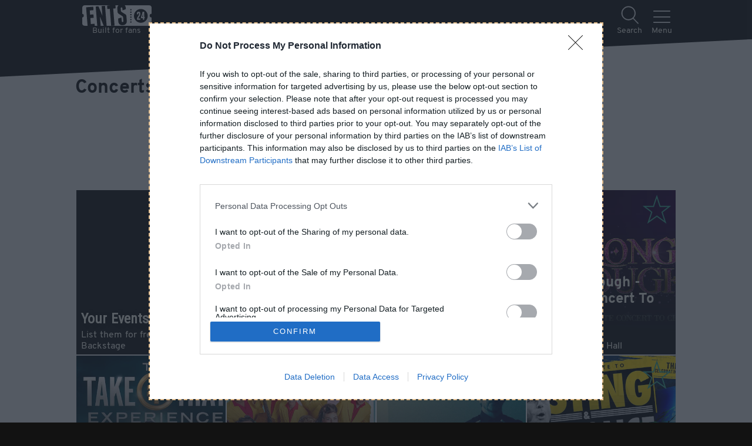

--- FILE ---
content_type: text/html; charset=utf-8
request_url: https://www.ents24.com/whatson/airdrie/music
body_size: 39929
content:
<!doctype html>
<html data-n-head-ssr lang="en" data-n-head="%7B%22lang%22:%7B%22ssr%22:%22en%22%7D%7D">
  <head >
    <meta data-n-head="ssr" charset="UTF-8"><meta data-n-head="ssr" name="viewport" content="width=device-width, initial-scale=1"><meta data-n-head="ssr" name="theme-color" content="#1A1A1A"><meta data-n-head="ssr" data-hid="og:site_name" property="og:site_name" content="Ents24"><meta data-n-head="ssr" data-hid="twitter:site" name="twitter:site" content="@ents24"><meta data-n-head="ssr" data-hid="twitter:creator" name="twitter:creator" content="@ents24"><meta data-n-head="ssr" property="fb:app_id" content="114633418559428"><meta data-n-head="ssr" property="al:ios:app_store_id" content="966177307"><meta data-n-head="ssr" property="al:ios:app_name" content="GigAlert"><meta data-n-head="ssr" name="apple-itunes-app" content="app-id=966177307"><meta data-n-head="ssr" data-hid="description" name="description" content="Tickets and information for concerts near Airdrie, North Lanarkshire - live music concerts, gigs and tours coming soon."><meta data-n-head="ssr" data-hid="og:description" property="og:description" content="Tickets and information for concerts near Airdrie, North Lanarkshire - live music concerts, gigs and tours coming soon."><meta data-n-head="ssr" data-hid="og:url" property="og:url" content="https://www.ents24.com/whatson/airdrie/music"><meta data-n-head="ssr" data-hid="og:title" property="og:title" content="Concerts near Airdrie, North Lanarkshire | Ents24"><title>Concerts near Airdrie, North Lanarkshire | Ents24</title><link data-n-head="ssr" href="/favicon.ico" rel="icon" type="image/x-icon"><link data-n-head="ssr" href="/manifest.json" rel="manifest"><link data-n-head="ssr" rel="canonical" href="https://www.ents24.com/whatson/airdrie/music"><script data-n-head="ssr" type="application/javascript">
window.dataLayer = window.dataLayer || [];
function gtag() { dataLayer.push(arguments); }
gtag('consent', 'default', {
  'ad_user_data': 'denied',
  'ad_personalization': 'denied',
  'ad_storage': 'denied',
  'analytics_storage': 'denied',
});
</script><script data-n-head="ssr" type="application/ld+json">{"@context":"http://schema.org","@type":"Organization","name":"Ents24 Ltd","url":"https://www.ents24.com","logo":"https://media.ents24network.com/assets/img/logo/ents24.png","sameAs":["https://www.facebook.com/ents24","https://twitter.com/ents24","https://github.com/ents24","https://www.linkedin.com/company/ents24-limited","https://en.wikipedia.org/wiki/Ents24"]}</script><script data-n-head="ssr" type="application/javascript">
(function() {
  var host = window.location.hostname;
  var element = document.createElement('script');
  var firstScript = document.getElementsByTagName('script')[0];
  var url = 'https://cmp.inmobi.com'
    .concat('/choice/', 'eHurNynSWBt1r', '/', host, '/choice.js?tag_version=V3');
  var uspTries = 0;
  var uspTriesLimit = 3;
  element.async = true;
  element.type = 'text/javascript';
  element.src = url;

  firstScript.parentNode.insertBefore(element, firstScript);

  function makeStub() {
    var TCF_LOCATOR_NAME = '__tcfapiLocator';
    var queue = [];
    var win = window;
    var cmpFrame;

    function addFrame() {
      var doc = win.document;
      var otherCMP = !!(win.frames[TCF_LOCATOR_NAME]);

      if (!otherCMP) {
        if (doc.body) {
          var iframe = doc.createElement('iframe');

          iframe.style.cssText = 'display:none';
          iframe.name = TCF_LOCATOR_NAME;
          doc.body.appendChild(iframe);
        } else {
          setTimeout(addFrame, 5);
        }
      }
      return !otherCMP;
    }

    function tcfAPIHandler() {
      var gdprApplies;
      var args = arguments;

      if (!args.length) {
        return queue;
      } else if (args[0] === 'setGdprApplies') {
        if (
          args.length > 3 &&
          args[2] === 2 &&
          typeof args[3] === 'boolean'
        ) {
          gdprApplies = args[3];
          if (typeof args[2] === 'function') {
            args[2]('set', true);
          }
        }
      } else if (args[0] === 'ping') {
        var retr = {
          gdprApplies: gdprApplies,
          cmpLoaded: false,
          cmpStatus: 'stub'
        };

        if (typeof args[2] === 'function') {
          args[2](retr);
        }
      } else {
        if(args[0] === 'init' && typeof args[3] === 'object') {
          args[3] = Object.assign(args[3], { tag_version: 'V3' });
        }
        queue.push(args);
      }
    }

    function postMessageEventHandler(event) {
      var msgIsString = typeof event.data === 'string';
      var json = {};

      try {
        if (msgIsString) {
          json = JSON.parse(event.data);
        } else {
          json = event.data;
        }
      } catch (ignore) {}

      var payload = json.__tcfapiCall;

      if (payload) {
        window.__tcfapi(
          payload.command,
          payload.version,
          function(retValue, success) {
            var returnMsg = {
              __tcfapiReturn: {
                returnValue: retValue,
                success: success,
                callId: payload.callId
              }
            };
            if (msgIsString) {
              returnMsg = JSON.stringify(returnMsg);
            }
            if (event && event.source && event.source.postMessage) {
              event.source.postMessage(returnMsg, '*');
            }
          },
          payload.parameter
        );
      }
    }

    while (win) {
      try {
        if (win.frames[TCF_LOCATOR_NAME]) {
          cmpFrame = win;
          break;
        }
      } catch (ignore) {}

      if (win === window.top) {
        break;
      }
      win = win.parent;
    }
    if (!cmpFrame) {
      addFrame();
      win.__tcfapi = tcfAPIHandler;
      win.addEventListener('message', postMessageEventHandler, false);
    }
  };

  makeStub();

  var uspStubFunction = function() {
    var arg = arguments;
    if (typeof window.__uspapi !== uspStubFunction) {
      setTimeout(function() {
        if (typeof window.__uspapi !== 'undefined') {
          window.__uspapi.apply(window.__uspapi, arg);
        }
      }, 500);
    }
  };

  var checkIfUspIsReady = function() {
    uspTries++;
    if (window.__uspapi === uspStubFunction && uspTries < uspTriesLimit) {
      console.warn('USP is not accessible');
    } else {
      clearInterval(uspInterval);
    }
  };

  if (typeof window.__uspapi === 'undefined') {
    window.__uspapi = uspStubFunction;
    var uspInterval = setInterval(checkIfUspIsReady, 6000);
  }
})();
</script><script data-n-head="ssr" src="https://pagead2.googlesyndication.com/pagead/js/adsbygoogle.js?client=ca-pub-4440932398259681" async crossorigin="anonymous"></script><script data-n-head="ssr" type="application/ld+json">{"@context":"http://schema.org","@type":"Event","description":"Carlton Entertainment brings you the outstanding new production- 'Heaven can Wait'. The show stars the awesome powerhouse vocals of Lee Brady as Meat Loaf with his awesome full live band. The audience are taken on a rollercoaster ride of hits as the show pays homage to the star and the music of the genius Jim Steinman.","endDate":"2026-06-25","eventStatus":"EventScheduled","eventAttendanceMode":"OfflineEventAttendanceMode","image":["https://ents24.imgix.net/image/000/494/438/62d6df1fc224c24949068dba38309567ade00d3a.jpg?w=1920&h=1920&auto=format","https://ents24.imgix.net/image/000/494/438/62d6df1fc224c24949068dba38309567ade00d3a.jpg?w=1920&h=1440&auto=format","https://ents24.imgix.net/image/000/494/438/62d6df1fc224c24949068dba38309567ade00d3a.jpg?w=1920&h=1080&auto=format"],"name":"Heaven Can Wait","startDate":"2026-06-25","url":"https://www.ents24.com/hamilton-events/hamilton-town-hall/heaven-can-wait/7241092","location":{"@type":"EventVenue","name":"Hamilton Town Hall","address":{"@type":"PostalAddress","addressCountry":"UK","addressLocality":"Hamilton","postalCode":"ML3 6SA","streetAddress":"Hamilton Town Hall, Hall Street"},"url":"https://www.ents24.com/hamilton-events/hamilton-town-hall","geo":{"@type":"GeoCoordinates","latitude":55.762501,"longitude":-4.04448}},"offers":null}</script><script data-n-head="ssr" type="application/ld+json">{"@context":"http://schema.org","@type":"Event","description":"Official tickets and information for The UK Rock Show at Airdrie Town Hall from Ents24 - rated Excellent on Trustpilot.","endDate":"2026-10-02","eventStatus":"EventScheduled","eventAttendanceMode":"OfflineEventAttendanceMode","image":["https://ents24.imgix.net/image/000/404/520/986247307ba431bef07fb09952245689b3cc509c.jpg?w=1920&h=1920&auto=format","https://ents24.imgix.net/image/000/404/520/986247307ba431bef07fb09952245689b3cc509c.jpg?w=1920&h=1440&auto=format","https://ents24.imgix.net/image/000/404/520/986247307ba431bef07fb09952245689b3cc509c.jpg?w=1920&h=1080&auto=format"],"name":"The UK Rock Show","startDate":"2026-10-02","url":"https://www.ents24.com/airdrie-events/airdrie-town-hall/the-uk-rock-show/7410282","location":{"@type":"EventVenue","name":"Airdrie Town Hall","address":{"@type":"PostalAddress","addressCountry":"UK","addressLocality":"Airdrie","postalCode":"ML6 0AS","streetAddress":"Airdrie Town Hall, Stirling Street"},"url":"https://www.ents24.com/airdrie-events/airdrie-town-hall","geo":{"@type":"GeoCoordinates","latitude":55.865856,"longitude":-3.983887}}}</script><script data-n-head="ssr" type="application/ld+json">{"@context":"http://schema.org","@type":"Event","description":"The world's greatest tribute show dedicated to the icon that is Cher. \n\nJoin us for a breathtaking concert as we Turn back time and celebrate the Queen of pop and rock, Cher. A dazzling show which celebrates her career spanning across 6 decades with Europes Number 1 Cher tribute, full live band and her cast of dancers. \n\nExperience the ultimate tribute to Cher as we travel through time recreating all her smash hits, the hair and outstanding costumes in this celebration concert of her outstanding career. Featuring songs If I Could Turn Back Time, Gypsies, Tramps & Thieves, I Found Someone, Just Like Jesse James, Walking in Memphis, Strong Enough, Believe and songs from Mamma Mia and her new album Dancing Queen.","endDate":"2026-09-30","eventStatus":"EventScheduled","eventAttendanceMode":"OfflineEventAttendanceMode","image":["https://ents24.imgix.net/image/000/341/732/a14880f0f1f4bb0a039a08657a8660968628c937.jpg?w=1920&h=1920&auto=format","https://ents24.imgix.net/image/000/341/732/a14880f0f1f4bb0a039a08657a8660968628c937.jpg?w=1920&h=1440&auto=format","https://ents24.imgix.net/image/000/341/732/a14880f0f1f4bb0a039a08657a8660968628c937.jpg?w=1920&h=1080&auto=format"],"name":"Strong Enough - Tribute Concert To Cher","startDate":"2026-09-30","url":"https://www.ents24.com/glasgow-events/rutherglen-town-hall/strong-enough-tribute-concert-to-cher/7405094","location":{"@type":"EventVenue","name":"Rutherglen Town Hall","address":{"@type":"PostalAddress","addressCountry":"UK","addressLocality":"Glasgow","postalCode":"G73 2JJ","streetAddress":"Rutherglen Town Hall, 139 Main Street, Rutherglen"},"url":"https://www.ents24.com/glasgow-events/rutherglen-town-hall","geo":{"@type":"GeoCoordinates","latitude":55.828483,"longitude":-4.214405}},"offers":null}</script><script data-n-head="ssr" type="application/ld+json">{"@context":"http://schema.org","@type":"Event","description":"As Take That celebrate over 30 years as the UK's number one boy band, The Take That Experience  mark over a decade together as their most popular and recognised tribute act. \nWith acclaimed vocal performances, stunning replica costumes and iconic dance routines, The Take That  Experience recreate the magic of Take That live on stage with their ‘Greatest Hits Tour’. \n“THE CLOSEST THING TO TAKE THAT” - NIGEL MARTIN-SMITH \nThis incredible show features hit after hit from Take That’s career spanning three decades - from classic  90s hits through to their most recent triumphs. Songs include Pray, Relight My Fire, Patience, Shine,  These Days, Rule The World and more. \n“ONE WORD - AMAZING!” - RUSSELL WATSON \nThis show is a must for any Take That fan as the boys don’t just give you a night you’ll Never Forget…  they give you The Take That Experience! ","endDate":"2026-02-08","eventStatus":"EventScheduled","eventAttendanceMode":"OfflineEventAttendanceMode","image":["https://ents24.imgix.net/image/upload/8f0e2963-f7a7-461a-b5ad-8911774c696a.jpg?w=1920&h=1920&auto=format","https://ents24.imgix.net/image/upload/8f0e2963-f7a7-461a-b5ad-8911774c696a.jpg?w=1920&h=1440&auto=format","https://ents24.imgix.net/image/upload/8f0e2963-f7a7-461a-b5ad-8911774c696a.jpg?w=1920&h=1080&auto=format"],"name":"The Take That Experience","startDate":"2026-02-08","url":"https://www.ents24.com/cumbernauld-events/cumbernauld-theatre/the-take-that-experience/7377902","location":{"@type":"EventVenue","name":"Cumbernauld Theatre","address":{"@type":"PostalAddress","addressCountry":"UK","addressLocality":"Cumbernauld","postalCode":"G67 2BN","streetAddress":"Cumbernauld Theatre, Braehead Road, Kildrum"},"url":"https://www.ents24.com/cumbernauld-events/cumbernauld-theatre","geo":{"@type":"GeoCoordinates","latitude":55.95779,"longitude":-3.975517}},"offers":null}</script><script data-n-head="ssr" type="application/ld+json">{"@context":"http://schema.org","@type":"Event","description":"Got the blues? Well, step right up, because The Jive Aces are bringing their \"Feelin’ Happy\" Tour to town, and it’s gonna flip your frown upside down! When these cats burst onto the stage in their signature yellow suits, you’ll be tapping your feet and grinning like a fool  before you know it. This ain’t just a show — it’s a proper good time that’ll leave you buzzing with joy.\n\nFor 30 years they've have been taking their infectious tunes to over 40 countries and continuously proving why they are the UK’s No.1 jive and swing band. They effortlessly transition from smooth-as-butter ballads to rip-roaring rhythm & blues, with a nod to the raw, foot-stomping roots of rock ‘n’ roll. They’ve played for the Queen, packed out the Royal Albert Hall, and made history as the first band to get to the Britain’s Got Talent finals. With 250 gigs a year, they’ve got a knack for turning any crowd into a dancing, cheering frenzy.\n\nYou’ve probably caught their rendition of the Morecambe and Wise classic \"Bring Me Sunshine\" - a banger with nearly 4 million YouTube views that’s so upbeat a U.S. doctor prescribed it to chase away the blues. It’s been all over Strictly Come Dancing, Netflix, an American cop show and recently comedian Miranda Hart even declared it one of her favourite songs and stated on BBC Radio 3, \"The Jive Aces will get me up off the floor and make me lose any self-consciousness and dance!\"\n\nTheir latest album, Keeping The Show On The Road, is stuffed with crowd favourites that ","endDate":"2026-04-24","eventStatus":"EventScheduled","eventAttendanceMode":"OfflineEventAttendanceMode","image":["https://ents24.imgix.net/image/upload/5fe2e98a-a0ef-4f33-9852-1067451b758a.jpg?w=1920&h=1920&auto=format","https://ents24.imgix.net/image/upload/5fe2e98a-a0ef-4f33-9852-1067451b758a.jpg?w=1920&h=1440&auto=format","https://ents24.imgix.net/image/upload/5fe2e98a-a0ef-4f33-9852-1067451b758a.jpg?w=1920&h=1080&auto=format"],"name":"The Jive Aces","startDate":"2026-04-24","url":"https://www.ents24.com/glasgow-events/rutherglen-town-hall/the-jive-aces/7419329","location":{"@type":"EventVenue","name":"Rutherglen Town Hall","address":{"@type":"PostalAddress","addressCountry":"UK","addressLocality":"Glasgow","postalCode":"G73 2JJ","streetAddress":"Rutherglen Town Hall, 139 Main Street, Rutherglen"},"url":"https://www.ents24.com/glasgow-events/rutherglen-town-hall","geo":{"@type":"GeoCoordinates","latitude":55.828483,"longitude":-4.214405}},"offers":null}</script><script data-n-head="ssr" type="application/ld+json">{"@context":"http://schema.org","@type":"Event","description":"Fronted by Sting look and sound-a-like Owen James and his band ‘The Rozzers’, ‘A Tribute to Sting & The Police’ is the most authentic Sting tribute in Europe. The band have performed all over the world for several years and now embark on their biggest ever UK tour. \n\nThe Police were arguably the biggest band on the planet between 1977 and 1983, achieving 5 number one hits on both sides of the Atlantic. Sting then went on to be one of most acclaimed solo songwriters of his generation.\n\nFrom Roxanne and Every Breath You Take to Fields of Gold and Englishman in New York, all the hits are reproduced with stunning authenticity and vocal accuracy.","endDate":"2026-03-07","eventStatus":"EventScheduled","eventAttendanceMode":"OfflineEventAttendanceMode","image":["https://ents24.imgix.net/image/upload/4b5ab83c-2ace-4bcd-a538-abc4dc3e9e8d.jpg?w=1920&h=1920&auto=format","https://ents24.imgix.net/image/upload/4b5ab83c-2ace-4bcd-a538-abc4dc3e9e8d.jpg?w=1920&h=1440&auto=format","https://ents24.imgix.net/image/upload/4b5ab83c-2ace-4bcd-a538-abc4dc3e9e8d.jpg?w=1920&h=1080&auto=format"],"name":"A Tribute to Sting & The Police","startDate":"2026-03-07","url":"https://www.ents24.com/cumbernauld-events/cumbernauld-theatre-at-lanternhouse/a-tribute-to-sting-and-the-police/7401520","location":{"@type":"EventVenue","name":"Cumbernauld Theatre At Lanternhouse","address":{"@type":"PostalAddress","addressCountry":"UK","addressLocality":"Cumbernauld","postalCode":"G67 2UF","streetAddress":"Cumbernauld Theatre At Lanternhouse, South Kildrum Ring Road"},"url":"https://www.ents24.com/cumbernauld-events/cumbernauld-theatre-at-lanternhouse","geo":{"@type":"GeoCoordinates","latitude":55.948589,"longitude":-3.970203}},"offers":null}</script><script data-n-head="ssr" type="application/ld+json">{"@context":"http://schema.org","@type":"Event","description":"Official tickets and information for Bon Jovi Forever at Airdrie Town Hall from Ents24 - rated Excellent on Trustpilot.","endDate":"2027-01-29","eventStatus":"EventScheduled","eventAttendanceMode":"OfflineEventAttendanceMode","image":["https://ents24.imgix.net/image/000/498/402/c01e3b0d353941abd5ea0824f98bd5f8dc599f99.jpg?w=1920&h=1920&auto=format","https://ents24.imgix.net/image/000/498/402/c01e3b0d353941abd5ea0824f98bd5f8dc599f99.jpg?w=1920&h=1440&auto=format","https://ents24.imgix.net/image/000/498/402/c01e3b0d353941abd5ea0824f98bd5f8dc599f99.jpg?w=1920&h=1080&auto=format"],"name":"Bon Jovi Forever","startDate":"2027-01-29","url":"https://www.ents24.com/airdrie-events/airdrie-town-hall/bon-jovi-forever/7410428","location":{"@type":"EventVenue","name":"Airdrie Town Hall","address":{"@type":"PostalAddress","addressCountry":"UK","addressLocality":"Airdrie","postalCode":"ML6 0AS","streetAddress":"Airdrie Town Hall, Stirling Street"},"url":"https://www.ents24.com/airdrie-events/airdrie-town-hall","geo":{"@type":"GeoCoordinates","latitude":55.865856,"longitude":-3.983887}}}</script><script data-n-head="ssr" type="application/ld+json">{"@context":"http://schema.org","@type":"Event","description":"Official tickets and information for The Complete Stone Roses (Tribute) at Airdrie Town Hall from Ents24 - rated Excellent on Trustpilot.","endDate":"2026-05-23","eventStatus":"EventScheduled","eventAttendanceMode":"OfflineEventAttendanceMode","image":["https://ents24.imgix.net/image/000/035/219/62478edc236d0deff7bac8fbb311c80dc95289df.jpg?w=1920&h=1920&auto=format","https://ents24.imgix.net/image/000/035/219/62478edc236d0deff7bac8fbb311c80dc95289df.jpg?w=1920&h=1440&auto=format","https://ents24.imgix.net/image/000/035/219/62478edc236d0deff7bac8fbb311c80dc95289df.jpg?w=1920&h=1080&auto=format"],"name":"The Complete Stone Roses (Tribute)","startDate":"2026-05-23","url":"https://www.ents24.com/airdrie-events/airdrie-town-hall/the-complete-stone-roses-tribute/7363236","location":{"@type":"EventVenue","name":"Airdrie Town Hall","address":{"@type":"PostalAddress","addressCountry":"UK","addressLocality":"Airdrie","postalCode":"ML6 0AS","streetAddress":"Airdrie Town Hall, Stirling Street"},"url":"https://www.ents24.com/airdrie-events/airdrie-town-hall","geo":{"@type":"GeoCoordinates","latitude":55.865856,"longitude":-3.983887}},"offers":null}</script><script data-n-head="ssr" type="application/ld+json">{"@context":"http://schema.org","@type":"Event","description":"The Radiohead Project is a stunning live tribute show that celebrates one of the greatest bands of all time – Radiohead. With Mercury Prize wins and multiple Grammy awards, their music has shaped the sound of modern alternative rock. \nThe show captures the depth and detail of Radiohead’s iconic sound. From the groundbreaking work of OK Computer to In Rainbows, their music from every era is faithfully recreated. The set includes Fake Plastic Trees, No Surprises, Creep, Weird Fishes, Just and Karma Police performed with the authenticity and focus of the original tracks. \nThe performance brings Radiohead’s artistry vividly to life through powerful visuals and lighting, inviting you on an unforgettable journey through the sound and spirit of Radiohead.\n","endDate":"2026-01-25","eventStatus":"EventScheduled","eventAttendanceMode":"OfflineEventAttendanceMode","image":["https://ents24.imgix.net/image/000/532/440/bb1809ec071bc3dda6756fdbc172cbf6feac3d98.jpg?w=1920&h=1920&auto=format","https://ents24.imgix.net/image/000/532/440/bb1809ec071bc3dda6756fdbc172cbf6feac3d98.jpg?w=1920&h=1440&auto=format","https://ents24.imgix.net/image/000/532/440/bb1809ec071bc3dda6756fdbc172cbf6feac3d98.jpg?w=1920&h=1080&auto=format"],"name":"The Radiohead Project","startDate":"2026-01-25","url":"https://www.ents24.com/airdrie-events/airdrie-town-hall/the-radiohead-project/7415378","location":{"@type":"EventVenue","name":"Airdrie Town Hall","address":{"@type":"PostalAddress","addressCountry":"UK","addressLocality":"Airdrie","postalCode":"ML6 0AS","streetAddress":"Airdrie Town Hall, Stirling Street"},"url":"https://www.ents24.com/airdrie-events/airdrie-town-hall","geo":{"@type":"GeoCoordinates","latitude":55.865856,"longitude":-3.983887}},"offers":null}</script><script data-n-head="ssr" type="application/ld+json">{"@context":"http://schema.org","@type":"Event","description":"Official tickets and information for Jon Gomm at The Georgian Hotel in Coatbridge from Ents24 - rated Excellent on Trustpilot.","endDate":"2026-03-07","eventStatus":"EventScheduled","eventAttendanceMode":"OfflineEventAttendanceMode","image":["https://ents24.imgix.net/image/000/517/262/248acb5bab47688de604e1ea2e9f039bff892387.jpg?w=1920&h=1920&auto=format","https://ents24.imgix.net/image/000/517/262/248acb5bab47688de604e1ea2e9f039bff892387.jpg?w=1920&h=1440&auto=format","https://ents24.imgix.net/image/000/517/262/248acb5bab47688de604e1ea2e9f039bff892387.jpg?w=1920&h=1080&auto=format"],"name":"Jon Gomm","startDate":"2026-03-07","url":"https://www.ents24.com/coatbridge-events/the-georgian-hotel/jon-gomm/7423741","location":{"@type":"EventVenue","name":"The Georgian Hotel","address":{"@type":"PostalAddress","addressCountry":"UK","addressLocality":"Coatbridge","postalCode":"ML5 1LZ","streetAddress":"The Georgian Hotel, 26 Lefroy Street"},"url":"https://www.ents24.com/coatbridge-events/the-georgian-hotel","geo":{"@type":"GeoCoordinates","latitude":55.8629,"longitude":-4.039253}},"offers":null}</script><script data-n-head="ssr" type="application/ld+json">{"@context":"http://schema.org","@type":"Event","description":"Join us for an unforgettable evening with the UK’s best tribute to The Everly Brothers!\n\nWe’ll have you singing along to classic hits like ‘Wake Up Little Susie’, ‘Cathy’s Clown’ and ‘Bye Bye Love’ while introducing you to some lesser-known treasures, including ‘Why Worry’ and ‘Born Yesterday.’ Immerse yourself in the timeless harmonies of the Everly Brothers as our six-piece band takes you on a musical journey through their iconic repertoire, delivering a memorable performance that captures the essence of their legendary sound.","endDate":"2026-01-23","eventStatus":"EventScheduled","eventAttendanceMode":"OfflineEventAttendanceMode","image":["https://ents24.imgix.net/image/upload/bea65578-d84f-41d1-8aa3-c2031a85ebcb.png?w=1920&h=1920&auto=format","https://ents24.imgix.net/image/upload/bea65578-d84f-41d1-8aa3-c2031a85ebcb.png?w=1920&h=1440&auto=format","https://ents24.imgix.net/image/upload/bea65578-d84f-41d1-8aa3-c2031a85ebcb.png?w=1920&h=1080&auto=format"],"name":"A Date With The Everly Brothers","startDate":"2026-01-23","url":"https://www.ents24.com/cumbernauld-events/cumbernauld-theatre-at-lanternhouse/a-date-with-the-everly-brothers/7421205","location":{"@type":"EventVenue","name":"Cumbernauld Theatre At Lanternhouse","address":{"@type":"PostalAddress","addressCountry":"UK","addressLocality":"Cumbernauld","postalCode":"G67 2UF","streetAddress":"Cumbernauld Theatre At Lanternhouse, South Kildrum Ring Road"},"url":"https://www.ents24.com/cumbernauld-events/cumbernauld-theatre-at-lanternhouse","geo":{"@type":"GeoCoordinates","latitude":55.948589,"longitude":-3.970203}},"offers":null}</script><script data-n-head="ssr" type="application/ld+json">{"@context":"http://schema.org","@type":"Event","description":"NORTHERN SOUL LIVE\nThe Signatures are set to perform their foot-stomping Northern Soul covers  featuring Freddie Gilmour one of the hottest vocalists around playing alongside special guest  original Northern Soul Artist & Wigan Casino favourite  Lorraine Silver ‘Lost Summer Love’\n\nThe UK’s most authentic Northern Soul Live Show! Experience the soul-stirring magic of The Signatures—the official backing band for many of the Northern Soul original artists as well as being featured as the house band for the Northern Soul special on The Craig Charles Funk and Soul Show on BBC 6 Music.\n\nImmerse yourself in the energy of a ten-piece live band, showcasing their exceptional talent in their own distinctive style. The Signatures, along with their power and expression, have worked with more original artists than any other band in the UK, delivering a truly authentic performance.\n\nJoining The Signatures on stage is the iconic original Northern Soul artist \"Lorraine Silver” (Lost Summer Love) a legend from the legendary Wigan Casino.\n\nLorraine Silver is a true Northern Soul original, best known for her iconic track “Lost Summer Love,” which became a beloved Wigan Casino classic. Discovered at just 13 years old and signed to Pye Records, Lorraine’s voice captured the spirit of a generation and earned her a devoted following on the Northern Soul scene.  Lorraine remains a cherished figure in the heart of Northern Soul fans across the UK and beyond","endDate":"2026-08-02","eventStatus":"EventScheduled","eventAttendanceMode":"OfflineEventAttendanceMode","image":["https://ents24.imgix.net/image/000/454/766/c945955d07c32cb9f0946df682d9e53d63fa4abc.jpg?w=1920&h=1920&auto=format","https://ents24.imgix.net/image/000/454/766/c945955d07c32cb9f0946df682d9e53d63fa4abc.jpg?w=1920&h=1440&auto=format","https://ents24.imgix.net/image/000/454/766/c945955d07c32cb9f0946df682d9e53d63fa4abc.jpg?w=1920&h=1080&auto=format"],"name":"The Signatures - Northern Soul Live","startDate":"2026-08-02","url":"https://www.ents24.com/cumbernauld-events/cumbernauld-theatre/the-signatures-northern-soul-live/7368095","location":{"@type":"EventVenue","name":"Cumbernauld Theatre","address":{"@type":"PostalAddress","addressCountry":"UK","addressLocality":"Cumbernauld","postalCode":"G67 2BN","streetAddress":"Cumbernauld Theatre, Braehead Road, Kildrum"},"url":"https://www.ents24.com/cumbernauld-events/cumbernauld-theatre","geo":{"@type":"GeoCoordinates","latitude":55.95779,"longitude":-3.975517}},"offers":null}</script><script data-n-head="ssr" type="application/ld+json">{"@context":"http://schema.org","@type":"Event","description":"Official tickets and information for The Often Herd at The Georgian Hotel in Coatbridge from Ents24 - rated Excellent on Trustpilot.","endDate":"2026-03-13","eventStatus":"EventScheduled","eventAttendanceMode":"OfflineEventAttendanceMode","image":["https://ents24.imgix.net/image/000/306/478/314ef08c8c20f8a604062cbfe20dadb2005e2f0a.jpg?w=1920&h=1920&auto=format","https://ents24.imgix.net/image/000/306/478/314ef08c8c20f8a604062cbfe20dadb2005e2f0a.jpg?w=1920&h=1440&auto=format","https://ents24.imgix.net/image/000/306/478/314ef08c8c20f8a604062cbfe20dadb2005e2f0a.jpg?w=1920&h=1080&auto=format"],"name":"The Often Herd","startDate":"2026-03-13","url":"https://www.ents24.com/coatbridge-events/the-georgian-hotel/the-often-herd/7351226","location":{"@type":"EventVenue","name":"The Georgian Hotel","address":{"@type":"PostalAddress","addressCountry":"UK","addressLocality":"Coatbridge","postalCode":"ML5 1LZ","streetAddress":"The Georgian Hotel, 26 Lefroy Street"},"url":"https://www.ents24.com/coatbridge-events/the-georgian-hotel","geo":{"@type":"GeoCoordinates","latitude":55.8629,"longitude":-4.039253}},"offers":null}</script><script data-n-head="ssr" type="application/ld+json">{"@context":"http://schema.org","@type":"Event","description":"Official tickets and information for The Paul Rose Band at The Georgian Hotel in Coatbridge from Ents24 - rated Excellent on Trustpilot.","endDate":"2026-02-20","eventStatus":"EventScheduled","eventAttendanceMode":"OfflineEventAttendanceMode","image":["https://ents24.imgix.net/image/000/050/532/3d82e81bf76e5500d600d40036c9520936088e42.jpg?w=1920&h=1920&auto=format","https://ents24.imgix.net/image/000/050/532/3d82e81bf76e5500d600d40036c9520936088e42.jpg?w=1920&h=1440&auto=format","https://ents24.imgix.net/image/000/050/532/3d82e81bf76e5500d600d40036c9520936088e42.jpg?w=1920&h=1080&auto=format"],"name":"The Paul Rose Band","startDate":"2026-02-20","url":"https://www.ents24.com/coatbridge-events/the-georgian-hotel/the-paul-rose-band/7371746","location":{"@type":"EventVenue","name":"The Georgian Hotel","address":{"@type":"PostalAddress","addressCountry":"UK","addressLocality":"Coatbridge","postalCode":"ML5 1LZ","streetAddress":"The Georgian Hotel, 26 Lefroy Street"},"url":"https://www.ents24.com/coatbridge-events/the-georgian-hotel","geo":{"@type":"GeoCoordinates","latitude":55.8629,"longitude":-4.039253}},"offers":null}</script><script data-n-head="ssr" type="application/ld+json">{"@context":"http://schema.org","@type":"Event","description":"Official tickets and information for Ian Prowse at The Georgian Hotel in Coatbridge from Ents24 - rated Excellent on Trustpilot.","endDate":"2026-03-27","eventStatus":"EventScheduled","eventAttendanceMode":"OfflineEventAttendanceMode","image":["https://ents24.imgix.net/image/000/476/658/efdff467465db85c9cd5163a41734939e48009da.jpg?w=1920&h=1920&auto=format&fp-x=0.665&fp-y=0.337","https://ents24.imgix.net/image/000/476/658/efdff467465db85c9cd5163a41734939e48009da.jpg?w=1920&h=1440&auto=format&fp-x=0.665&fp-y=0.337","https://ents24.imgix.net/image/000/476/658/efdff467465db85c9cd5163a41734939e48009da.jpg?w=1920&h=1080&auto=format&fp-x=0.665&fp-y=0.337"],"name":"Ian Prowse","startDate":"2026-03-27","url":"https://www.ents24.com/coatbridge-events/the-georgian-hotel/ian-prowse/7328098","location":{"@type":"EventVenue","name":"The Georgian Hotel","address":{"@type":"PostalAddress","addressCountry":"UK","addressLocality":"Coatbridge","postalCode":"ML5 1LZ","streetAddress":"The Georgian Hotel, 26 Lefroy Street"},"url":"https://www.ents24.com/coatbridge-events/the-georgian-hotel","geo":{"@type":"GeoCoordinates","latitude":55.8629,"longitude":-4.039253}},"offers":null}</script><script data-n-head="ssr" type="application/ld+json">{"@context":"http://schema.org","@type":"Event","description":"We are delighted to welcome the outstanding songwriter and performer of John Douglas of the brilliant Trashcan Sinatras to 50 rpm for the first time for a show on Friday 23rd January at The Georgian Hotel, Coatbridge.","endDate":"2026-01-23","eventStatus":"EventScheduled","eventAttendanceMode":"OfflineEventAttendanceMode","image":["https://ents24.imgix.net/image/000/029/667/7a7e4772690e3e213f316f69c74b2e4586ee4134.jpg?w=1920&h=1920&auto=format","https://ents24.imgix.net/image/000/029/667/7a7e4772690e3e213f316f69c74b2e4586ee4134.jpg?w=1920&h=1440&auto=format","https://ents24.imgix.net/image/000/029/667/7a7e4772690e3e213f316f69c74b2e4586ee4134.jpg?w=1920&h=1080&auto=format"],"name":"John Douglas","startDate":"2026-01-23","url":"https://www.ents24.com/coatbridge-events/the-georgian-hotel/john-douglas/7378149","location":{"@type":"EventVenue","name":"The Georgian Hotel","address":{"@type":"PostalAddress","addressCountry":"UK","addressLocality":"Coatbridge","postalCode":"ML5 1LZ","streetAddress":"The Georgian Hotel, 26 Lefroy Street"},"url":"https://www.ents24.com/coatbridge-events/the-georgian-hotel","geo":{"@type":"GeoCoordinates","latitude":55.8629,"longitude":-4.039253}},"offers":null}</script><script data-n-head="ssr" type="application/ld+json">{"@context":"http://schema.org","@type":"Event","description":"It is a welcome return to the songwriter & poet Sulidae, aka Bobby Motherwell, who will be joined on guitar by Lyle Watt of Blue Rose Code.\n\n* Please note that our venue is upstairs and there is no lift, so is not suitable for wheelchair users and may not be suitable for those with walking difficulties *\n\n** We operate a no talking policy when the acts are performing. Be a considerate gig goer and don't spoil it for others. We prefer to let the music do the talking **","endDate":"2026-04-24","eventStatus":"EventScheduled","eventAttendanceMode":"OfflineEventAttendanceMode","image":["https://ents24.imgix.net/image/000/510/184/47234419bb91ad5c8567385c813ed53fd2601012.jpg?w=1920&h=1920&auto=format","https://ents24.imgix.net/image/000/510/184/47234419bb91ad5c8567385c813ed53fd2601012.jpg?w=1920&h=1440&auto=format","https://ents24.imgix.net/image/000/510/184/47234419bb91ad5c8567385c813ed53fd2601012.jpg?w=1920&h=1080&auto=format"],"name":"Sulidae","startDate":"2026-04-24","url":"https://www.ents24.com/coatbridge-events/the-georgian-hotel/sulidae/7377559","location":{"@type":"EventVenue","name":"The Georgian Hotel","address":{"@type":"PostalAddress","addressCountry":"UK","addressLocality":"Coatbridge","postalCode":"ML5 1LZ","streetAddress":"The Georgian Hotel, 26 Lefroy Street"},"url":"https://www.ents24.com/coatbridge-events/the-georgian-hotel","geo":{"@type":"GeoCoordinates","latitude":55.8629,"longitude":-4.039253}},"offers":null}</script><script data-n-head="ssr" type="application/ld+json">{"@context":"http://schema.org","@type":"Event","description":"Official tickets and information for Glasgow Phoenix Choir at Cambuslang Church from Ents24 - rated Excellent on Trustpilot.","endDate":"2026-02-22","eventStatus":"EventScheduled","eventAttendanceMode":"OfflineEventAttendanceMode","image":["https://ents24.imgix.net/image/000/029/605/4b9074228b63cc805470f43998c9bc6f15992f59.jpg?w=1920&h=1920&auto=format","https://ents24.imgix.net/image/000/029/605/4b9074228b63cc805470f43998c9bc6f15992f59.jpg?w=1920&h=1440&auto=format","https://ents24.imgix.net/image/000/029/605/4b9074228b63cc805470f43998c9bc6f15992f59.jpg?w=1920&h=1080&auto=format"],"name":"Glasgow Phoenix Choir","startDate":"2026-02-22","url":"https://www.ents24.com/cambuslang-events/cambuslang-church/glasgow-phoenix-choir/7404633","location":{"@type":"EventVenue","name":"Cambuslang Church","address":{"@type":"PostalAddress","addressCountry":"UK","addressLocality":"Cambuslang","postalCode":"G72 7JQ","streetAddress":"Cambuslang Church, 1-2 Arnott Way"},"url":"https://www.ents24.com/cambuslang-events/cambuslang-church","geo":{"@type":"GeoCoordinates","latitude":55.819317,"longitude":-4.164293}},"offers":null}</script><script data-n-head="ssr" type="application/ld+json">{"@context":"http://schema.org","@type":"Event","description":"Official tickets and information for Georgio 'The Dove' Valentino at The Georgian Hotel in Coatbridge from Ents24 - rated Excellent on Trustpilot.","endDate":"2026-03-21","eventStatus":"EventScheduled","eventAttendanceMode":"OfflineEventAttendanceMode","image":["https://ents24.imgix.net/image/000/029/667/7a7e4772690e3e213f316f69c74b2e4586ee4134.jpg?w=1920&h=1920&auto=format","https://ents24.imgix.net/image/000/029/667/7a7e4772690e3e213f316f69c74b2e4586ee4134.jpg?w=1920&h=1440&auto=format","https://ents24.imgix.net/image/000/029/667/7a7e4772690e3e213f316f69c74b2e4586ee4134.jpg?w=1920&h=1080&auto=format"],"name":"Georgio 'The Dove' Valentino","startDate":"2026-03-21","url":"https://www.ents24.com/coatbridge-events/the-georgian-hotel/georgio-the-dove-valentino/7414052","location":{"@type":"EventVenue","name":"The Georgian Hotel","address":{"@type":"PostalAddress","addressCountry":"UK","addressLocality":"Coatbridge","postalCode":"ML5 1LZ","streetAddress":"The Georgian Hotel, 26 Lefroy Street"},"url":"https://www.ents24.com/coatbridge-events/the-georgian-hotel","geo":{"@type":"GeoCoordinates","latitude":55.8629,"longitude":-4.039253}},"offers":null}</script><script data-n-head="ssr" type="application/ld+json">{"@context":"http://schema.org","@type":"Event","description":"Official tickets and information for Alma at The Georgian Hotel in Coatbridge from Ents24 - rated Excellent on Trustpilot.","endDate":"2026-06-06","eventStatus":"EventScheduled","eventAttendanceMode":"OfflineEventAttendanceMode","image":["https://ents24.imgix.net/image/000/029/667/7a7e4772690e3e213f316f69c74b2e4586ee4134.jpg?w=1920&h=1920&auto=format","https://ents24.imgix.net/image/000/029/667/7a7e4772690e3e213f316f69c74b2e4586ee4134.jpg?w=1920&h=1440&auto=format","https://ents24.imgix.net/image/000/029/667/7a7e4772690e3e213f316f69c74b2e4586ee4134.jpg?w=1920&h=1080&auto=format"],"name":"Alma","startDate":"2026-06-06","url":"https://www.ents24.com/coatbridge-events/the-georgian-hotel/alma/7411964","location":{"@type":"EventVenue","name":"The Georgian Hotel","address":{"@type":"PostalAddress","addressCountry":"UK","addressLocality":"Coatbridge","postalCode":"ML5 1LZ","streetAddress":"The Georgian Hotel, 26 Lefroy Street"},"url":"https://www.ents24.com/coatbridge-events/the-georgian-hotel","geo":{"@type":"GeoCoordinates","latitude":55.8629,"longitude":-4.039253}},"offers":null}</script><script data-n-head="ssr" type="application/ld+json">{"@context":"http://schema.org","@type":"Event","description":"We are delighted to welcome back the Colorado based duo of David Starr & Erik Stucky to 50rpm.","endDate":"2026-05-14","eventStatus":"EventScheduled","eventAttendanceMode":"OfflineEventAttendanceMode","image":["https://ents24.imgix.net/image/000/281/236/e77460ca45885085f5abe3b89b73a4f9b01d0070.jpg?w=1920&h=1920&auto=format","https://ents24.imgix.net/image/000/281/236/e77460ca45885085f5abe3b89b73a4f9b01d0070.jpg?w=1920&h=1440&auto=format","https://ents24.imgix.net/image/000/281/236/e77460ca45885085f5abe3b89b73a4f9b01d0070.jpg?w=1920&h=1080&auto=format"],"name":"David Starr, Erik Stucky","startDate":"2026-05-14","url":"https://www.ents24.com/coatbridge-events/the-georgian-hotel/david-starr-erik-stucky/7385856","location":{"@type":"EventVenue","name":"The Georgian Hotel","address":{"@type":"PostalAddress","addressCountry":"UK","addressLocality":"Coatbridge","postalCode":"ML5 1LZ","streetAddress":"The Georgian Hotel, 26 Lefroy Street"},"url":"https://www.ents24.com/coatbridge-events/the-georgian-hotel","geo":{"@type":"GeoCoordinates","latitude":55.8629,"longitude":-4.039253}},"offers":null}</script><script data-n-head="ssr" type="application/ld+json">{"@context":"http://schema.org","@type":"Event","description":"We are delighted to welcome back the Colorado based duo of David Starr & Erik Stucky to 50rpm.","endDate":"2026-05-14","eventStatus":"EventScheduled","eventAttendanceMode":"OfflineEventAttendanceMode","image":["https://ents24.imgix.net/image/000/281/236/e77460ca45885085f5abe3b89b73a4f9b01d0070.jpg?w=1920&h=1920&auto=format","https://ents24.imgix.net/image/000/281/236/e77460ca45885085f5abe3b89b73a4f9b01d0070.jpg?w=1920&h=1440&auto=format","https://ents24.imgix.net/image/000/281/236/e77460ca45885085f5abe3b89b73a4f9b01d0070.jpg?w=1920&h=1080&auto=format"],"name":"David Starr, Erik Stucky","startDate":"2026-05-14","url":"https://www.ents24.com/coatbridge-events/the-georgian-hotel/david-starr-erik-stucky/7385856","location":{"@type":"EventVenue","name":"The Georgian Hotel","address":{"@type":"PostalAddress","addressCountry":"UK","addressLocality":"Coatbridge","postalCode":"ML5 1LZ","streetAddress":"The Georgian Hotel, 26 Lefroy Street"},"url":"https://www.ents24.com/coatbridge-events/the-georgian-hotel","geo":{"@type":"GeoCoordinates","latitude":55.8629,"longitude":-4.039253}},"offers":null}</script><link rel="preload" href="https://media.ents24network.com/_res/runtime.d96b0c2fdc51b88c2bc1.js" as="script"><link rel="preload" href="https://media.ents24network.com/_res/commons/app.d770f9d4ef5edc9c2816.js" as="script"><link rel="preload" href="https://media.ents24network.com/_res/vendors/app.4b94dc762a8dd4276054.js" as="script"><link rel="preload" href="https://media.ents24network.com/_res/app.5eae5d450c0723fadb50.js" as="script"><link rel="preload" href="https://media.ents24network.com/_res/fonts/overpass-v5-latin-regular.6bb993c.woff2" as="font" type="font/woff2" crossorigin><link rel="preload" href="https://media.ents24network.com/_res/fonts/overpass-v5-latin-800.977a14f.woff2" as="font" type="font/woff2" crossorigin><link rel="preload" href="https://media.ents24network.com/_res/page-hub.088f5ea477b9cb2f039f.js" as="script"><link rel="preload" href="https://media.ents24network.com/_res/vendors/component-EventList/component-POList/page-details/page-event/page-genres/page-hub/page-login/1fb555bc.a44305aab0060d93de34.js" as="script"><link rel="preload" href="https://media.ents24network.com/_res/vendors/page-hub.22a1b95a70c7ebadce87.js" as="script"><link rel="preload" href="https://media.ents24network.com/_res/component-EventList/page-event/page-hub.f43626101d2998815c8a.js" as="script"><style data-vue-ssr-id="250838fc:0 250838fc:1 33d545d2:0 33d545d2:1 a0e93f74:0 a0e93f74:1 6e45a444:0 6e45a444:1 f30d7dac:0 f30d7dac:1 2db0d995:0 2db0d995:1 656e93e3:0 656e93e3:1 5fec7a02:0 9addd258:0 9addd258:1 6a36b5bf:0 6a36b5bf:1 5f088d03:0 5896a337:0">@import url(https://fonts.googleapis.com/css2?family=Roboto+Condensed&display=swap);
html{font-size:15px}@media (min-width:600px){html{font-size:16px}}h1{font-family:"Overpass",sans-serif}.h2,.h3,.h4,.roboto,h2,h3,h4{font-family:"Roboto Condensed",sans-serif;font-weight:400}.h2,h2{font-size:1.2rem}.h3,h3{font-size:1rem}.h4,h4{font-size:1.8rem}html{-ms-text-size-adjust:100%;-webkit-text-size-adjust:100%;-moz-osx-font-smoothing:grayscale;-webkit-font-smoothing:antialiased;box-sizing:border-box;font-family:"Overpass",sans-serif;font-size:16px;line-height:1.2;word-spacing:1px}*,:after,:before{background-repeat:no-repeat;box-sizing:inherit}body,dd,dl,dt,fieldset,form,h1,h2,h3,h4,h5,li label,p,svg,ul{display:block;margin:0;padding:0}li,ul{list-style-type:none}input{border:none;border-radius:0}input:invalid{box-shadow:none}button{background-color:transparent;border:none;padding:0}button:not([disabled]):hover{cursor:pointer}iframe{border:0}address{font-style:normal}strong{font-weight:700}
@import url(https://fonts.googleapis.com/css2?family=Roboto+Condensed&display=swap);
html{font-size:15px}@media (min-width:600px){html{font-size:16px}}h1{font-family:"Overpass",sans-serif}.h2,.h3,.h4,.roboto,h2,h3,h4{font-family:"Roboto Condensed",sans-serif;font-weight:400}.h2,h2{font-size:1.2rem}.h3,h3{font-size:1rem}.h4,h4{font-size:1.8rem}label{display:block}fieldset{border:none;width:100%}fieldset.option-container{padding:1rem}fieldset.option-container .button,fieldset.option-container button{margin:1rem}input[type=checkbox]:invalid+label{color:#deb887}input[type=email],input[type=password],input[type=tel],input[type=text]{background:transparent;border-bottom:3px solid;border-color:currentcolor;box-sizing:border-box;color:green;display:block;font-size:16px;margin-bottom:.5rem;opacity:.8;padding:.3rem .5rem}input[type=email]:focus,input[type=password]:focus,input[type=tel]:focus,input[type=text]:focus{opacity:1}input[type=email].show-invalid.invalid,input[type=email].show-invalid:invalid,input[type=password].show-invalid.invalid,input[type=password].show-invalid:invalid,input[type=tel].show-invalid.invalid,input[type=tel].show-invalid:invalid,input[type=text].show-invalid.invalid,input[type=text].show-invalid:invalid{border-bottom-color:#deb887;color:#deb887}input[type=email].show-valid.valid,input[type=email].show-valid:valid,input[type=password].show-valid.valid,input[type=password].show-valid:valid,input[type=tel].show-valid.valid,input[type=tel].show-valid:valid,input[type=text].show-valid.valid,input[type=text].show-valid:valid{border-bottom-color:#286c2a;color:#286c2a}input[type=email]:-webkit-autofill,input[type=email]:-webkit-autofill:active,input[type=email]:-webkit-autofill:focus,input[type=email]:-webkit-autofill:hover,input[type=password]:-webkit-autofill,input[type=password]:-webkit-autofill:active,input[type=password]:-webkit-autofill:focus,input[type=password]:-webkit-autofill:hover,input[type=tel]:-webkit-autofill,input[type=tel]:-webkit-autofill:active,input[type=tel]:-webkit-autofill:focus,input[type=tel]:-webkit-autofill:hover,input[type=text]:-webkit-autofill,input[type=text]:-webkit-autofill:active,input[type=text]:-webkit-autofill:focus,input[type=text]:-webkit-autofill:hover{-webkit-transition-delay:99999s}input[type=email]::-webkit-input-placeholder,input[type=password]::-webkit-input-placeholder,input[type=tel]::-webkit-input-placeholder,input[type=text]::-webkit-input-placeholder{color:inherit}input[type=email]:focus,input[type=password]:focus,input[type=tel]:focus,input[type=text]:focus{outline:none}@media (min-width:600px){input[type=email],input[type=password],input[type=tel],input[type=text]{line-height:2}}.stripe input[type=email],.stripe input[type=password],.stripe input[type=tel],.stripe input[type=text],.stripe-bg input[type=email],.stripe-bg input[type=password],.stripe-bg input[type=tel],.stripe-bg input[type=text]{background:#eee;color:#121212}.stripe input[type=email].show-invalid.invalid,.stripe input[type=email].show-invalid:invalid,.stripe input[type=password].show-invalid.invalid,.stripe input[type=password].show-invalid:invalid,.stripe input[type=tel].show-invalid.invalid,.stripe input[type=tel].show-invalid:invalid,.stripe input[type=text].show-invalid.invalid,.stripe input[type=text].show-invalid:invalid,.stripe-bg input[type=email].show-invalid.invalid,.stripe-bg input[type=email].show-invalid:invalid,.stripe-bg input[type=password].show-invalid.invalid,.stripe-bg input[type=password].show-invalid:invalid,.stripe-bg input[type=tel].show-invalid.invalid,.stripe-bg input[type=tel].show-invalid:invalid,.stripe-bg input[type=text].show-invalid.invalid,.stripe-bg input[type=text].show-invalid:invalid{border-bottom-color:#e6394c;color:#e6394c}.stripe input[type=email].show-valid.valid,.stripe input[type=email].show-valid:valid,.stripe input[type=password].show-valid.valid,.stripe input[type=password].show-valid:valid,.stripe input[type=tel].show-valid.valid,.stripe input[type=tel].show-valid:valid,.stripe input[type=text].show-valid.valid,.stripe input[type=text].show-valid:valid,.stripe-bg input[type=email].show-valid.valid,.stripe-bg input[type=email].show-valid:valid,.stripe-bg input[type=password].show-valid.valid,.stripe-bg input[type=password].show-valid:valid,.stripe-bg input[type=tel].show-valid.valid,.stripe-bg input[type=tel].show-valid:valid,.stripe-bg input[type=text].show-valid.valid,.stripe-bg input[type=text].show-valid:valid{border-bottom-color:#286c2a;color:#286c2a}input[type=checkbox],input[type=radio]{opacity:0;position:absolute}input[type=checkbox]+label,input[type=radio]+label{background-repeat:no-repeat;cursor:pointer;display:block;margin:.3rem 0;min-height:30px;padding:0 50px 0 .5rem;position:relative;text-align:left;-webkit-user-select:none;-moz-user-select:none;user-select:none}input[type=checkbox]{background:url([data-uri]) no-repeat -9999px -9999px}input[type=checkbox]+label{background-image:url([data-uri]);background-position:right 20px center;background-size:20px}input[type=checkbox]+label.icon-first{background-position:left 14px center;padding:.6rem .5rem .5rem 3rem}input[type=checkbox]:checked+label{background-image:url([data-uri]),url([data-uri]);background-position:right 15px center,right 20px center;background-size:21px 22px,20px}input[type=checkbox]:checked+label.icon-first{background-position:left 17px center,left 14px center}input[type=checkbox]:disabled+label{filter:grayscale(1)}input[type=checkbox].star{background:url([data-uri]) no-repeat -9999px -9999px}input[type=checkbox].star+label{background-image:url([data-uri]);background-position:100%;background-size:45px}input[type=checkbox].star:checked+label{background-image:url([data-uri])}input[type=radio]{background:transparent}input[type=radio]+label{background:radial-gradient(transparent 60%,#9b9b9b 68%,transparent 75%);background-position:right 20px center;background-repeat:no-repeat;background-size:22px 22px;opacity:.9}input[type=radio]:checked+label{background-image:radial-gradient(#50e3c2 45%,transparent 50%,transparent 60%,#9b9b9b 68%,transparent 75%);opacity:1}input[type=radio].warning:checked+label{background-image:radial-gradient(#e6394c 45%,transparent 50%,transparent 60%,#9b9b9b 68%,transparent 75%)}@font-face{font-display:swap;font-family:"Overpass";font-weight:400;src:url(https://media.ents24network.com/_res/fonts/overpass-v5-latin-regular.6bb993c.woff2) format("woff2"),url(https://media.ents24network.com/_res/fonts/overpass-v5-latin-regular.0818859.woff) format("woff")}@font-face{font-display:swap;font-family:"Overpass";font-weight:800;src:url(https://media.ents24network.com/_res/fonts/overpass-v5-latin-800.977a14f.woff2) format("woff2"),url(https://media.ents24network.com/_res/fonts/overpass-v5-latin-800.a187971.woff) format("woff")}@media (max-width:899px){.show-tlu{display:none!important}}@media (max-width:1199px){.show-du{display:none!important}}.block{display:block!important}.res-min{margin-bottom:.5rem;margin-right:.5rem}.res-pout{padding:.5rem .5rem 0}.res-mt{margin-top:.5rem}.res-mr{margin-right:.5rem}.res-mr-sm{margin-right:.3rem}.res-mr-la{margin-right:2rem}.res-mb{margin-bottom:.5rem}.res-mb-sm{margin-bottom:.3rem}.res-mb-la{margin-bottom:2rem}.res-mb-su{margin-bottom:4rem}.res-mx{margin-left:.5rem;margin-right:.5rem}.res-mx-sm{margin-left:.3rem;margin-right:.3rem}.res-my{margin-bottom:.5rem;margin-top:.5rem}.res-m0{margin:0!important}.res-ml-au{margin-left:auto!important}.res-pt{padding-top:.5rem}@media (max-width:599px){.res-pt-phone{padding-top:.5rem}}.res-pt-sm{padding-top:.3rem}.res-pt-la{padding-top:2rem}.res-pt-su{padding-top:4rem}.res-px{padding-left:.5rem}.res-pr,.res-px{padding-right:.5rem}.res-pa{padding:.5rem}@media (max-width:900px){.res-px-under-tl{padding-left:.5rem;padding-right:.5rem}}.res-pa-la{padding:2rem}.res-p0{padding:0!important}.res-bb{border-bottom:1px solid}.h3,.h4,h1,h2,h3,h4{margin-bottom:.5rem}.h3,.h4,.res-px,dd,dt,h1,h2,h3,h4,h5{word-wrap:break-word;max-width:100vw}p{margin-bottom:.5rem}main{min-height:90vh;padding-bottom:1px}.without-margin{margin:0}.without-padding{padding:0}.with-max-width,.with-tablet-max-width{box-sizing:border-box;margin-left:auto;margin-right:auto;max-width:1024px}.with-max-width.narrow,.with-tablet-max-width.narrow{max-width:600px}.with-tablet-max-width{max-width:900px}.stripe-box{background-color:#e1e1e1}button,input,select,textarea{font-family:inherit;font-size:inherit}html{font-family:"Overpass",sans-serif;font-size:18px}@media (max-width:370px){html{font-size:16px}}@media (min-width:900px){html{font-size:20px}}body{background-color:#121212;color:#fffdf3;margin:0;min-width:320px}body::-webkit-scrollbar{background-color:#1a1a1a;height:7px;width:7px}body::-webkit-scrollbar-thumb{background-color:#9b9b9b;box-shadow:inset 0 0 6px rgba(0,0,0,.3)}body.prevent-scroll{overflow:hidden;width:100%}@media (hover:hover){html :focus,input[type=checkbox]:focus+label,input[type=radio]:focus+label{outline:2px dashed #deb887}html :focus:active,input[type=checkbox]:focus+label:active,input[type=radio]:focus+label:active{outline:none}}@media (hover:none),(pointer:coarse){html :focus{outline:none}}html :focus-visible{outline:2px dashed #deb887}.no-outline:focus{opacity:1;outline:none}.no-bg{background:transparent}.white-bg{background:#fff}a,button{color:inherit;-webkit-text-decoration:none;text-decoration:none}.link,.text-content a,p a{color:#50e3c2;-webkit-text-decoration:underline;text-decoration:underline;text-decoration-color:transparent}.link:focus,.link:hover,.text-content a:focus,.text-content a:hover,p a:focus,p a:hover{background:rgba(80,227,194,.1);outline:none;text-decoration-color:#50e3c2}.link.secondary,.text-content a.secondary,p a.secondary{color:#fff;-webkit-text-decoration:underline;text-decoration:underline;text-decoration-color:hsla(0,0%,100%,.2)}.link.secondary:focus,.link.secondary:hover,.text-content a.secondary:focus,.text-content a.secondary:hover,p a.secondary:focus,p a.secondary:hover{background:rgba(80,227,194,.1);outline:none;text-decoration-color:#50e3c2}.link.more-info,.text-content a.more-info,p a.more-info{border-bottom:1px dashed;color:inherit}.event-status-box .link,.event-status-box .text-content a,.event-status-box .text-content a.primary:not(.button),.event-status-box p a,.stripe .link,.stripe .text-content a,.stripe .text-content a.primary:not(.button),.stripe p a{color:#008762;-webkit-text-decoration:underline;text-decoration:underline;text-decoration-color:transparent}.event-status-box .link:focus,.event-status-box .link:hover,.event-status-box .text-content a.primary:not(.button):focus,.event-status-box .text-content a.primary:not(.button):hover,.event-status-box .text-content a:focus,.event-status-box .text-content a:hover,.event-status-box p a:focus,.event-status-box p a:hover,.stripe .link:focus,.stripe .link:hover,.stripe .text-content a.primary:not(.button):focus,.stripe .text-content a.primary:not(.button):hover,.stripe .text-content a:focus,.stripe .text-content a:hover,.stripe p a:focus,.stripe p a:hover{background:rgba(80,227,194,.1);outline:none;text-decoration-color:#50e3c2}.event-status-box .link.secondary,.event-status-box .text-content a.primary:not(.button).secondary,.event-status-box .text-content a.secondary,.event-status-box p a.secondary,.stripe .link.secondary,.stripe .text-content a.primary:not(.button).secondary,.stripe .text-content a.secondary,.stripe p a.secondary{color:#000;-webkit-text-decoration:underline;text-decoration:underline;text-decoration-color:rgba(0,0,0,.2)}.event-status-box .link.secondary:focus,.event-status-box .link.secondary:hover,.event-status-box .text-content a.primary:not(.button).secondary:focus,.event-status-box .text-content a.primary:not(.button).secondary:hover,.event-status-box .text-content a.secondary:focus,.event-status-box .text-content a.secondary:hover,.event-status-box p a.secondary:focus,.event-status-box p a.secondary:hover,.stripe .link.secondary:focus,.stripe .link.secondary:hover,.stripe .text-content a.primary:not(.button).secondary:focus,.stripe .text-content a.primary:not(.button).secondary:hover,.stripe .text-content a.secondary:focus,.stripe .text-content a.secondary:hover,.stripe p a.secondary:focus,.stripe p a.secondary:hover{background:rgba(80,227,194,.1);outline:none;text-decoration-color:#50e3c2}input.black-hole{background-color:transparent;border:none;color:#fff;display:block;font-size:36px;font-weight:700;margin-bottom:.5rem;outline:none;padding:.5rem;width:98%}@media (min-width:600px){input.black-hole{padding:.9rem}}@media (min-width:1200px){input.black-hole{padding:1rem}}@media (min-width:600px){input.black-hole{margin-bottom:.9rem}}@media (min-width:1200px){input.black-hole{margin-bottom:1rem}}ul.bullets{list-style-type:disc;padding-left:2rem}ul.bullets li{display:list-item;list-style-type:disc;margin-bottom:1rem;text-align:left}ul ul{margin-left:2rem}.entity-head-combo,.tabs{margin-left:auto!important;margin-right:auto!important;max-width:1024px}.text-bold{font-weight:700}.text-norm{font-weight:400}.text-uline{-webkit-text-decoration:underline;text-decoration:underline}.text-italic{font-style:italic}.text-normal{font-style:normal}.text-center{text-align:center}.text-right{text-align:right}.text-justify{text-align:justify}.text-dull{opacity:.5}.text-feint{opacity:.8}.text-warn{color:#e6394c}.text-bright{color:#e6b925}.text-reduced{font-size:.9rem}.text-ellipsis{display:inline-block;max-width:100%;overflow:hidden;text-overflow:ellipsis;white-space:nowrap}.margin-center{margin-left:auto;margin-right:auto}.iblock{display:inline-block}.relative{position:relative}.flex{display:flex}.flex.stack{flex-direction:column}.flex.ai-start{align-items:start}.flex.ai-center{align-items:center}.flex.ai-baseline{align-items:baseline}.flex.jc-center{justify-content:center}.flex.jc-end{justify-content:flex-end}.flex.jc-between{justify-content:space-between}.flex.jc-evenly{justify-content:space-evenly}.flex.wrap{flex-wrap:wrap}.basis-100{flex-basis:100%}.grow{flex-grow:1}.full-width{width:100%}.as-center{align-self:center}.as-stretch{align-self:stretch}.as-end{align-self:flex-end}.smallcaps{color:#9b9b9b;font-size:.8rem;text-transform:uppercase}.opacity-0{opacity:0!important}.opacity-2{opacity:.2!important}.invisible{visibility:hidden}.vert-middle{vertical-align:middle}ul.results{background-color:#444}ul.results li{border-bottom:2px solid #121212}ul.results li>a,ul.results li>button{color:#fffdf3;display:block;line-height:2rem;outline:none;padding:.5rem;text-align:center;width:100%}@media (min-width:600px){ul.results li>a,ul.results li>button{padding:.9rem}}@media (min-width:1200px){ul.results li>a,ul.results li>button{padding:1rem}}ul.results li>a:focus,ul.results li>a:hover,ul.results li>button:focus,ul.results li>button:hover{background:#50e3c2;color:#121212}ul.results li>a:focus .text-dull,ul.results li>a:hover .text-dull,ul.results li>button:focus .text-dull,ul.results li>button:hover .text-dull{opacity:.7}main{--wedge-height:2rem}@media (min-width:900px){main{--wedge-height:4rem}}.stripe{background-color:#efefef;clip-path:polygon(0 var(--wedge-height),100% 0,100% calc(100% - var(--wedge-height)),0 100%);color:#121212;min-height:30rem;padding:var(--wedge-height) 0}.stripe.aged{background:#fdfcf5}.stripe.aged input[type=email]{background-color:#fff}.stripe button.tracking{filter:brightness(.75)}.stripe-bg{background-color:#efefef;color:#121212}.embarrassed{align-items:center;display:flex;flex-direction:column;justify-content:space-evenly;margin-bottom:2rem}.embarrassed:before{background:url(https://media.ents24network.com/_res/img/embarrassed-black.af09978.svg) 50% no-repeat;content:"";display:block;height:100px;margin-bottom:.5rem;width:100px}.embarrassed.to-death:before{background:url(https://media.ents24network.com/_res/img/dead-black.577204d.svg) 50% no-repeat}.app-links{align-items:center;display:flex;flex-direction:column}.app-cta{background-color:#000;background-position:50%;background-size:80%;border:1px solid #fff;border-radius:8px;display:block;height:60px;margin-bottom:2rem;width:200px}.app-cta.google-play{background-image:url(https://media.ents24network.com/_res/img/store_badge_android.10098c0.jpg)}.app-cta.app-store{background-image:url(https://media.ents24network.com/_res/img/store_badge_apple.b4b57a7.jpg)}.account-cta{background-color:#ffcd50;margin:2rem;padding:.5rem;transform:rotate(-2deg)}.post-event-list-content{min-height:200px}.screen-wrap{left:0;min-height:100vh;overflow-y:auto;position:fixed;right:0;top:0;visibility:visible;z-index:1}.respect-margins-pls{padding-bottom:1px!important}.advert-outer{min-height:280px}.advert-outer.in-feed{min-height:142px}.advert-outer.in-article{min-height:250px}.user-is-supporter .adsense-ad-wrapper,.user-is-supporter .advert-outer{display:none}.adswrapper{display:flex;justify-content:center}.adswrapper>*{flex-grow:1}.adswrapper.tall{height:602px}.covered{filter:blur(5px);opacity:.1}.covered.subtle{filter:blur(2px);opacity:.4}.covered.down{transform:translateY(10px)}.covered.left>*{transform:translateX(-10px)}.meerkat-enter-active,.meerkat-leave-active{transition:transform .15s ease-out}.meerkat-enter,.meerkat-leave-to{transform:translateY(100%)}.dull{opacity:.7}.round{border-radius:1000px}.pointer{cursor:pointer}.sticky{position:sticky;top:0}.z-1{z-index:1}
@import url(https://fonts.googleapis.com/css2?family=Roboto+Condensed&display=swap);
html[data-v-bbcba394]{font-size:15px}@media (min-width:600px){html[data-v-bbcba394]{font-size:16px}}h1[data-v-bbcba394]{font-family:"Overpass",sans-serif}.h2[data-v-bbcba394],.h3[data-v-bbcba394],.h4[data-v-bbcba394],.roboto[data-v-bbcba394],h2[data-v-bbcba394],h3[data-v-bbcba394],h4[data-v-bbcba394]{font-family:"Roboto Condensed",sans-serif;font-weight:400}.h2[data-v-bbcba394],h2[data-v-bbcba394]{font-size:1.2rem}.h3[data-v-bbcba394],h3[data-v-bbcba394]{font-size:1rem}.h4[data-v-bbcba394],h4[data-v-bbcba394]{font-size:1.8rem}.loading-bar[data-v-bbcba394]{background-color:#50e3c2;height:2px;left:0;opacity:1;position:fixed;top:0;transform-origin:0 0;transition:transform .6s,opacity .2s;width:100%;will-change:transform,opacity;z-index:9999}.loading-bar.hiding[data-v-bbcba394]{opacity:0}.loading-bar.failed[data-v-bbcba394]{background-color:#e6394c}
@import url(https://fonts.googleapis.com/css2?family=Roboto+Condensed&display=swap);
html{font-size:15px}@media (min-width:600px){html{font-size:16px}}h1{font-family:"Overpass",sans-serif}.h2,.h3,.h4,.roboto,h2,h3,h4{font-family:"Roboto Condensed",sans-serif;font-weight:400}.h2,h2{font-size:1.2rem}.h3,h3{font-size:1rem}.h4,h4{font-size:1.8rem}.button,input[type=button],input[type=submit]{-webkit-tap-highlight-color:rgba(0,0,0,0);-webkit-appearance:none;border:2px solid #444;border-radius:2px;color:#121212;cursor:pointer;display:inline-block;padding:6px .5rem 2px;text-align:center;white-space:nowrap}.button:focus,.button:hover:not([disabled]),input:focus[type=button],input:focus[type=submit],input:hover:not([disabled])[type=button],input:hover:not([disabled])[type=submit]{filter:contrast(108%)}.button:active,input:active[type=button],input:active[type=submit]{filter:brightness(1)!important}.button[disabled],input[disabled][type=button],input[disabled][type=submit]{opacity:.5}.disabled.button,input.disabled[type=button],input.disabled[type=submit]{cursor:not-allowed;filter:grayscale(100%)!important}.with-icon.button,input.with-icon[type=button],input.with-icon[type=submit]{align-items:center;display:inline-flex}.with-icon.button:after,input.with-icon[type=button]:after,input.with-icon[type=submit]:after{content:"";height:1rem;margin-left:.3rem;width:20px}.with-icon.close.button:after,input.with-icon.close[type=button]:after,input.with-icon.close[type=submit]:after{background:url([data-uri]) 50%/contain no-repeat}.with-icon.drop-arrow.button:after,input.with-icon.drop-arrow[type=button]:after,input.with-icon.drop-arrow[type=submit]:after{background:url([data-uri]) 50%/contain no-repeat;transition:transform .2s linear}.with-icon.drop-arrow.dropped.button:after,input.with-icon.drop-arrow.dropped[type=button]:after,input.with-icon.drop-arrow.dropped[type=submit]:after{transform:rotate(90deg)}.tab-container{display:flex;justify-content:space-evenly;margin-left:auto;margin-right:auto;max-width:800px}.tab-container .tab{border-bottom:2px dotted #0babc2;color:#0babc2}.tab-container .tab:focus{border-bottom-style:solid;color:#065661;outline:none}.tab-container .tab.active,.tab-container .tab.active-tab{border-bottom:2px solid #000;color:#000;cursor:default}button.iconwithlabel{align-items:center;display:flex;flex-direction:column;margin:0 .5rem}button.iconwithlabel:before{background:transparent 50%/contain no-repeat;content:"";height:25px;width:25px}@media (min-width:600px){button.iconwithlabel:before{height:35px;width:35px}}button.iconwithlabel:after{font-size:.9rem;text-transform:capitalize}button.iconwithlabel.menu:before{background-image:url([data-uri]);background-size:85%;transform:translateY(3px)}button.iconwithlabel.menu:after{content:"menu"}button.iconwithlabel.share:before{background-image:url(https://media.ents24network.com/_res/img/share.eda0a1c.svg)}button.iconwithlabel.share:after{content:"share"}button.iconwithlabel.search:before{background-image:url([data-uri])}button.iconwithlabel.search:after{content:"search"}.agent-is-apple .iconwithlabel.share:before{background-image:url([data-uri])}button{background-size:contain;min-height:25px;min-width:25px}button.small{min-height:.8rem;min-width:.8rem}button.token{align-items:center;background:#fff;display:flex;outline-offset:-2px;padding:4px}button.token:focus{outline-style:solid}button.token.on{background-color:#fff}button.token:before{content:""}button.token:after,button.token:before{background-position:50%;background-size:contain;display:block;height:20px;width:20px}button.token.with-cross:after{background-image:url([data-uri]);content:"";height:25px;margin-left:8px;width:25px}button.up:before{background-image:url([data-uri])}button.close{background-image:url([data-uri]);opacity:.8}button.close.white{filter:invert(1)}button.nearby:before{background-image:url(https://media.ents24network.com/_res/img/nearby-black.c8bb588.svg)}.arrow-left{background:url([data-uri]) 50%/contain no-repeat;height:1rem;width:30px}.stripe button.icon.up{background-image:url([data-uri])}.stripe button.icon.down{background-image:url([data-uri])}.stripe button.icon.left{background-image:url([data-uri])}.stripe button.icon.right{background-image:url([data-uri])}.stripe button.icon.close{background-image:url([data-uri])}.stripe button.icon.edit{background-image:url([data-uri])}.stripe button.icon.play{background-image:url([data-uri])}.button.primary,input[type=button].primary,input[type=submit].primary{background-color:#50e3c2;border-color:#444}.button.vip,input[type=button].vip,input[type=submit].vip{background-color:#920992;border-color:#4a054a;color:#fff}.button.remind-me,input[type=button].remind-me,input[type=submit].remind-me{background-color:#ffcd50;border-color:#ffb704}.button.secondary,input[type=button].secondary,input[type=submit].secondary{background-color:#edeede;border-color:#696617}.button.boss,input[type=button].boss,input[type=submit].boss{border-radius:1000px;min-width:8rem;padding:1rem 1.8rem .8rem}.button.stream,input[type=button].stream,input[type=submit].stream{background-color:#6cd2ff}.button.stream.buy,input[type=button].stream.buy,input[type=submit].stream.buy{background:url(https://media.ents24network.com/_res/img/stream-diamond.3982dd6.svg) 50%/contain no-repeat;border:0;border-radius:0;box-shadow:none;display:inline-block;height:100px;width:200px}input.invalid{border-color:#e6394c}.column-container{display:flex}.column-container .fat-column{flex:1}.column-container .fat-column p{word-wrap:break-word;word-break:break-word}.column-container .column{margin-left:.5rem;width:336px}.event-status-box{background-color:#fdfcf5;color:#121212;position:relative}.event-status-box a{color:#003b2a}.event-status-box.future-onsale-countdown.presale{background-color:#f26d6d}.gasket{height:1px}.profile-img{background-color:#1a1a1a;border-radius:50%;height:200px;width:200px}@media (min-width:600px){.profile-img{height:300px;width:300px}}.profile-img.placeholder{align-items:center;background:#9b9b9b;color:#1a1a1a;display:flex;font-family:arial,sans-serif;font-size:4em;justify-content:center}.stripe .profile-img{background-color:#9b9b9b;border:2px solid #121212}.strip-img{font-size:14px;-o-object-fit:cover;object-fit:cover;width:120px}.vue-portal-target.banner:not(:empty){background:#e66700;border-bottom:2px solid #fff;margin-bottom:.5rem}.vue-portal-target.banner:not(:empty)>*{padding:.5rem}.vue-portal-target.banner:not(:empty) a{text-decoration-color:inherit}html{--ghost-color:#ddd;--sweep-color:#fff}.retro{--ghost-color:#edeede;--sweep-color:#444}.ghosty{background-color:#ddd!important;background-color:var(--ghost-color)!important;border-color:#ddd!important;border-color:var(--ghost-color)!important;border-radius:2px}@keyframes sweep{to{transform:translateX(100%)}}.sweeping{overflow:hidden;position:relative}.sweeping:after{animation:sweep 1.5s linear infinite;background-image:linear-gradient(90deg,transparent 60%,#fff 72%,transparent 86%);background-image:linear-gradient(to right,transparent 60%,var(--sweep-color) 72%,transparent 86%);content:"";display:block;height:100%;position:absolute;top:0;transform:translateX(-100%);width:100%}.card{flex-basis:0;flex-grow:1;flex-shrink:0;height:230px;max-width:320px;min-width:150px;text-align:left}.card,.card a{background-color:#121212;overflow:hidden;position:relative}.card a{color:#fffdf3;display:flex;flex-direction:column;height:100%;justify-content:flex-end;outline-offset:-2px;width:100%;z-index:0}.card a.nl-clicked{filter:grayscale(50%) blur(2px)}.card a>*{z-index:1}.card a:before{background:linear-gradient(180deg,transparent 15%,#121212 90%);content:"";display:block}.card a img,.card a:before{height:100%;position:absolute;top:0;width:100%}.card a img{-o-object-fit:cover;object-fit:cover;-o-object-position:center;object-position:center;z-index:-1}.card h3{font-size:1.5rem;font-weight:700;max-width:100%;text-align:left;text-shadow:0 0 8px rgba(0,0,0,.6)}.card h3.reduced,.card h3.reduced-more{font-size:1.35rem}@media (max-width:599px){.card h3.reduced-more{font-size:1.2rem;line-height:1.1}}@media (min-width:600px){.card{height:250px;max-width:400px;min-width:200px}}@media (min-width:900px){.card{height:280px;min-width:250px}}.card.ghost{background:#edeede url([data-uri]) top 10px right 10px no-repeat;background-size:30px;filter:grayscale(1)}.striped-layout h2{font-weight:700}.slide-enter-active,.slide-leave-active{overflow:hidden;transition:all .5s ease}.slide-enter,.slide-leave-to{max-height:0}.slide-enter-to,.slide-leave{max-height:1000px}.going-tick-enter-active,.going-tick-leave-active{transform-origin:center center;transition:all .2s}.going-tick-enter,.going-tick-leave-to{margin-left:0!important;margin-right:0!important;max-width:0;opacity:0;transform:scale(.5)}.going-tick-enter-to,.going-tick-leave{margin-left:1rem!important;margin-right:1rem!important;max-width:52px;opacity:1;transform:scale(1)}.minikat-enter-active,.minikat-leave-active{transition:all .15s ease-out}.minikat-enter,.minikat-leave-to{opacity:.2;transform:translateY(20px)}.fade-enter-active,.fade-leave-active{transition:opacity .15s}.fade-enter,.fade-leave-to{opacity:0}.fade-zoom-enter-active,.fade-zoom-leave-active{transform-origin:center center;transition:transform .5s,opacity .5s}.fade-zoom-enter,.fade-zoom-leave-to{opacity:0;transform:scaleX(.5) scaleY(.5)}.sweep-enter{opacity:0;transform:translateX(100%)}.sweep-leave-to{opacity:0;transform:translateX(-100%)}.sweep-enter-active,.sweep-leave-active{opacity:1;transition:transform .3s ease-out,opacity .3s ease-out}.sweep-back-enter{transform:translateX(-100%)}.sweep-back-leave-to{opacity:0;transform:translateX(100%)}.sweep-back-enter-active,.sweep-leave-active{opacity:1;transition:transform .3s ease-out,opacity .3s ease-out}.haunting{animation:haunt 1s linear infinite alternate}@keyframes haunt{0%{opacity:.3}to{opacity:.4}}@keyframes shake-once{0%,to{transform:translateX(0)}10%,50%,90%{transform:translateX(-1.5rem)}30%,70%{transform:translateX(1.5rem)}}.anim-shake-once{animation-duration:.5s;animation-name:shake-once;animation-timing-function:linear}@keyframes bounce-in{0%,20%,40%,60%,80%,to{animation-timing-function:cubic-bezier(.215,.61,.355,1)}0%{opacity:0;transform:scale3d(.3,.3,.3)}20%{transform:scale3d(1.1,1.1,1.1)}40%{transform:scale3d(.9,.9,.9)}60%{opacity:1;transform:scale3d(1.03,1.03,1.03)}80%{transform:scale3d(.97,.97,.97)}to{opacity:1;transform:scaleX(1)}}.anim-heartbeat-in{animation-duration:1s;animation-name:bounce-in}.anim-heartbeat-in.slow{animation-duration:5s}@keyframes fade-in{0%{opacity:0}to{opacity:1}}.anim-fade-in{animation-duration:1s;animation-name:fade-in}@keyframes pause-fade-in{0%{opacity:0}50%{opacity:0}to{opacity:1}}.anim-pause-fade-in{animation-duration:1.2s;animation-name:pause-fade-in}@keyframes rotate{0%{transform:rotate(0deg)}to{transform:rotate(1turn)}}.anim-rotate-slow{animation:rotate 20s linear infinite}@keyframes buzz{10%{transform:rotate(3deg)}20%{transform:rotate(-3deg)}30%{transform:rotate(3deg)}40%{transform:rotate(-3deg)}50%{transform:rotate(1.5deg)}60%{transform:rotate(-1.5deg)}70%{transform:rotate(1.5deg)}80%{transform:rotate(-1.5deg)}90%{transform:rotate(0)}to{transform:rotate(0)}}.anim-pause-buzz-once{animation:buzz 1s linear;animation-delay:1s;backface-visibility:hidden;perspective:1000px}@keyframes left-right{0%,to{transform:translateX(.3rem)}50%{transform:translateX(-.3rem)}}.anim-left-right{animation:left-right 2s ease-in-out infinite}@keyframes from-zero-width{0%{max-width:0}to{max-width:140px}}.anim-from-zero-width{animation:from-zero-width .2s ease-out;overflow:hidden}.trippy{animation:trippy 15s ease infinite;background:linear-gradient(-45deg,#fff6ce,#ddeb21,#f4ff90,#ffee69);background-size:400% 400%}@keyframes trippy{0%{background-position:0 50%}50%{background-position:100% 50%}to{background-position:0 50%}}
@import url(https://fonts.googleapis.com/css2?family=Roboto+Condensed&display=swap);
html[data-v-98905492]{font-size:15px}@media (min-width:600px){html[data-v-98905492]{font-size:16px}}h1[data-v-98905492]{font-family:"Overpass",sans-serif}.h2[data-v-98905492],.h3[data-v-98905492],.h4[data-v-98905492],.roboto[data-v-98905492],h2[data-v-98905492],h3[data-v-98905492],h4[data-v-98905492]{font-family:"Roboto Condensed",sans-serif;font-weight:400}.h2[data-v-98905492],h2[data-v-98905492]{font-size:1.2rem}.h3[data-v-98905492],h3[data-v-98905492]{font-size:1rem}.h4[data-v-98905492],h4[data-v-98905492]{font-size:1.8rem}.layout[data-v-98905492]{padding-bottom:10rem}.coverable[data-v-98905492],.coverable>*[data-v-98905492]{transition:opacity .2s ease-out,transform .1s ease-out,filter .1s ease-out}@media (min-width:1200px){.layout[data-v-98905492]{padding-bottom:4rem}}.cowardly header[data-v-98905492]{background-color:#121212;border-bottom:2px solid #fff}
@import url(https://fonts.googleapis.com/css2?family=Roboto+Condensed&display=swap);
html[data-v-63fef7d2]{font-size:15px}@media (min-width:600px){html[data-v-63fef7d2]{font-size:16px}}h1[data-v-63fef7d2]{font-family:"Overpass",sans-serif}.h2[data-v-63fef7d2],.h3[data-v-63fef7d2],.h4[data-v-63fef7d2],.roboto[data-v-63fef7d2],h2[data-v-63fef7d2],h3[data-v-63fef7d2],h4[data-v-63fef7d2]{font-family:"Roboto Condensed",sans-serif;font-weight:400}.h2[data-v-63fef7d2],h2[data-v-63fef7d2]{font-size:1.2rem}.h3[data-v-63fef7d2],h3[data-v-63fef7d2]{font-size:1rem}.h4[data-v-63fef7d2],h4[data-v-63fef7d2]{font-size:1.8rem}header[data-v-63fef7d2]{padding-bottom:.3rem}header .logo[data-v-63fef7d2]{align-items:center;display:flex;flex-direction:column}header .logo[data-v-63fef7d2]:before{background:url(https://media.ents24network.com/_res/img/ents24-white.cddc004.svg) 0 no-repeat;background-size:contain;content:"";height:25px;margin:0 .5rem;width:85px}@media (min-width:600px){header .logo[data-v-63fef7d2]:before{background-position:50%;height:35px;width:125px}}header .logo[data-v-63fef7d2]:after{content:"Built for fans";font-size:.9rem;text-align:center}header button .icon[data-v-63fef7d2]{align-items:center;align-self:flex-end;display:flex;flex-direction:column;justify-content:flex-end;margin:0 .4rem;position:relative}.share-feedback[data-v-63fef7d2]{background-color:#286c2a;bottom:-20px;left:-30px;padding:2px .5rem;position:absolute;white-space:nowrap}.streams-notification-spot[data-v-63fef7d2]{background:#e6394c;border-radius:50%;box-sizing:content-box;display:block;font:.8rem Arial,sans-serif;height:2em;line-height:2em;position:absolute;right:-5px;text-align:center;top:-5px;width:2em}
@import url(https://fonts.googleapis.com/css2?family=Roboto+Condensed&display=swap);
html[data-v-46cc5f60]{font-size:15px}@media (min-width:600px){html[data-v-46cc5f60]{font-size:16px}}h1[data-v-46cc5f60]{font-family:"Overpass",sans-serif}.h2[data-v-46cc5f60],.h3[data-v-46cc5f60],.h4[data-v-46cc5f60],.roboto[data-v-46cc5f60],h2[data-v-46cc5f60],h3[data-v-46cc5f60],h4[data-v-46cc5f60]{font-family:"Roboto Condensed",sans-serif;font-weight:400}.h2[data-v-46cc5f60],h2[data-v-46cc5f60]{font-size:1.2rem}.h3[data-v-46cc5f60],h3[data-v-46cc5f60]{font-size:1rem}.h4[data-v-46cc5f60],h4[data-v-46cc5f60]{font-size:1.8rem}.trigger-list[data-v-46cc5f60]{align-items:center;display:flex;flex-wrap:wrap;justify-content:center;margin-bottom:.5rem;position:relative}.trigger-list button[data-v-46cc5f60]{margin:.5rem;min-width:250px}.trigger-list button.toggle-view svg[data-v-46cc5f60]{margin:auto}.trigger-list .flex-break[data-v-46cc5f60]{flex-basis:100%}.filter-section[data-v-46cc5f60]{margin-left:2rem;margin-right:2rem;margin-top:2rem}.filter-section[data-v-46cc5f60]>:not(:last-child){margin-bottom:2rem}.svg-trigger[data-v-46cc5f60]{fill:#777}.svg-trigger.on[data-v-46cc5f60]{fill:#50e3c2}
.card-grid[data-v-f34f59ac]{min-height:564px}.card-grid ul[data-v-f34f59ac]{align-items:stretch;box-sizing:border-box;display:flex;flex-wrap:wrap;padding:1px;width:100%}.card-grid ul li[data-v-f34f59ac]{margin:1px}
@import url(https://fonts.googleapis.com/css2?family=Roboto+Condensed&display=swap);
html[data-v-349b775e]{font-size:15px}@media (min-width:600px){html[data-v-349b775e]{font-size:16px}}h1[data-v-349b775e]{font-family:"Overpass",sans-serif}.h2[data-v-349b775e],.h3[data-v-349b775e],.h4[data-v-349b775e],.roboto[data-v-349b775e],h2[data-v-349b775e],h3[data-v-349b775e],h4[data-v-349b775e]{font-family:"Roboto Condensed",sans-serif;font-weight:400}.h2[data-v-349b775e],h2[data-v-349b775e]{font-size:1.2rem}.h3[data-v-349b775e],h3[data-v-349b775e]{font-size:1rem}.h4[data-v-349b775e],h4[data-v-349b775e]{font-size:1.8rem}.title[data-v-349b775e]{font-size:1.5rem}.summary[data-v-349b775e]{overflow:hidden;text-overflow:ellipsis;white-space:nowrap}.card.--status-cancelled img[data-v-349b775e],.card.--status-postponed img[data-v-349b775e]{filter:sepia(100%)}.card.--status-cancelled .subtitle[data-v-349b775e],.card.--status-postponed .subtitle[data-v-349b775e]{color:#fffbd2}.card.--status-cancelled .subtitle[data-v-349b775e]:after{content:"- Cancelled"}.card.--status-postponed .subtitle[data-v-349b775e]:after{content:"- Postponed"}.marker[data-v-349b775e]{height:50px;left:5px;padding:5px;position:absolute;top:5px;width:70px}.marker.--marker-stream[data-v-349b775e]{background:url(https://media.ents24network.com/_res/img/stream-diamond.3982dd6.svg) 50%/contain no-repeat}.marker.--marker-live[data-v-349b775e]{background:url(https://media.ents24network.com/_res/img/live-diamond.40d60a1.svg) 50%/contain no-repeat}a.with-sash[data-v-349b775e]:after{background:#9b9b9b;color:#121212;font-size:14px;font-weight:700;height:30px;left:-35px;line-height:30px;padding-top:2px;position:absolute;text-align:center;text-transform:uppercase;top:85px;transform:rotate(-45deg);transform-origin:left top;width:170px}a.sash-offer[data-v-349b775e]:after{background:#590826;color:#deb887;content:"Offer"}a.sash-vip[data-v-349b775e]:after{background:#e6b925;color:#6f4207;content:"VIP Deals"}a.sash-christmas-vip[data-v-349b775e]:after{background:#e6b925;color:#6f4207;content:"Xmas VIP"}a.sash-sponsored[data-v-349b775e]:after{content:"Sponsored"}a.sash-competition[data-v-349b775e]:after{background:#0babc2;color:#fff;content:"Win"}a.sash-presale[data-v-349b775e]:after{background:#f26d6d;color:#590826;content:"Presale"}a.sash-travel[data-v-349b775e]:after{content:"Travel"}a.sash-meet[data-v-349b775e]:after{content:"Meet & Greet"}.star[data-v-349b775e]{position:absolute;right:10px;top:10px;z-index:1}
@import url(https://fonts.googleapis.com/css2?family=Roboto+Condensed&display=swap);
html[data-v-3f79a7a6]{font-size:15px}@media (min-width:600px){html[data-v-3f79a7a6]{font-size:16px}}h1[data-v-3f79a7a6]{font-family:"Overpass",sans-serif}.h2[data-v-3f79a7a6],.h3[data-v-3f79a7a6],.h4[data-v-3f79a7a6],.roboto[data-v-3f79a7a6],h2[data-v-3f79a7a6],h3[data-v-3f79a7a6],h4[data-v-3f79a7a6]{font-family:"Roboto Condensed",sans-serif;font-weight:400}.h2[data-v-3f79a7a6],h2[data-v-3f79a7a6]{font-size:1.2rem}.h3[data-v-3f79a7a6],h3[data-v-3f79a7a6]{font-size:1rem}.h4[data-v-3f79a7a6],h4[data-v-3f79a7a6]{font-size:1.8rem}button.tracking[data-v-3f79a7a6]{color:#50e3c2;cursor:pointer}button.tracking.star .icon[data-v-3f79a7a6]{background:url([data-uri]) top/contain no-repeat}button.tracking.star:not(.on):not(.no-hover):focus .icon[data-v-3f79a7a6],button.tracking.star:not(.on):not(.no-hover):hover .icon[data-v-3f79a7a6]{background:url([data-uri]) top/contain no-repeat,url([data-uri]) top/contain no-repeat;filter:drop-shadow(0 0 20px #50E3C2) hue-rotate(10deg)}button.tracking.star.on .icon[data-v-3f79a7a6]{background-image:url([data-uri]);transform:none}button.tracking.tick .icon[data-v-3f79a7a6]{background:url([data-uri]) top/contain no-repeat}button.tracking.tick:not(.on):not(.no-hover):focus .icon[data-v-3f79a7a6],button.tracking.tick:not(.on):not(.no-hover):hover .icon[data-v-3f79a7a6]{background:url([data-uri]) top/contain no-repeat,url([data-uri]) top/contain no-repeat;filter:drop-shadow(0 0 20px #50E3C2) hue-rotate(10deg)}button.tracking.tick.on .icon[data-v-3f79a7a6]{background-image:url([data-uri])}button.tracking .icon[data-v-3f79a7a6]{background-size:contain;height:30px;margin-bottom:8px;transform:scale(1.1);transform-origin:center center;transition:transform .2s ease,filter .2s ease;width:30px}@media (min-width:600px){button.tracking .icon[data-v-3f79a7a6]{height:45px;width:45px}}button.tracking[disabled][data-v-3f79a7a6]{filter:grayscale(100%) blur(1px);opacity:.8}
.list-footer>*[data-v-de637c76]{margin-bottom:2rem}
footer nav[data-v-1c25d7b7]{display:flex;flex-wrap:wrap}footer nav>*[data-v-1c25d7b7]{flex-basis:0;flex-grow:1;margin-bottom:2rem;min-width:200px}footer ul[data-v-1c25d7b7]{align-items:center;display:flex;flex-direction:column;line-height:2rem}</style>
  </head>
  <body >
    <div data-server-rendered="true" id="__nuxt"><!----><div id="__layout"><div class="default-layout agent-is-apple" data-v-98905492><div class="banner anim-fade-in vue-portal-target" data-v-98905492></div> <div class="layout-inner coverable hub" data-v-98905492><div class="hero-picture with-max-width relative vue-portal-target" data-v-98905492></div> <header class="flex jc-between ai-center res-pt with-max-width" data-v-63fef7d2 data-v-98905492><DIV class="v-portal" style="display:none;" data-v-63fef7d2></DIV> <a href="/" aria-label="homepage" class="logo no-outline router-link-active" data-v-63fef7d2></a> <div class="flex jc-end" data-v-63fef7d2><!----> <button aria-label="search" class="iconwithlabel search" data-v-63fef7d2></button> <button id="menu-button" aria-label="menu" class="iconwithlabel menu relative" data-v-63fef7d2><!----></button></div></header> <div class="hub" data-v-46cc5f60 data-v-98905492><DIV class="v-portal" style="display:none;" data-v-46cc5f60></DIV> <main class="stripe res-pt-phone" data-v-46cc5f60><h1 class="with-max-width" data-v-46cc5f60>
      Concerts near Airdrie, North Lanarkshire
    </h1> <div class="trigger-list with-max-width" data-v-46cc5f60><button class="button boss on" data-v-46cc5f60>
        Airdrie
      </button> <button class="button boss" data-v-46cc5f60>
        Choose dates
        <!----></button> <div class="flex-break" data-v-46cc5f60></div> <button class="button boss others on" data-v-46cc5f60>
        Filters (1)
      </button> <button class="toggle-view" data-v-46cc5f60><svg width="91.0678" height="36" data-v-46cc5f60><path d="M0 36h36v-5.9448H0zm0-15.0272h36v-5.9456H0zM0 5.944h36V0H0v5.9448z" class="svg-trigger list-view" data-v-46cc5f60></path> <path d="M55.0774 35.9176h8.4808V27.248h-8.48zm0-13.624h8.4808V13.624h-8.48zm0-13.624h8.4808V0h-8.48zM68.7822 36h8.5712v-8.5712h-8.5712zm0-13.7144h8.5712v-8.5712h-8.5712zm0-13.7144h8.5712V0h-8.5712zM82.4966 36h8.5712v-8.5712h-8.5712zm0-13.7144h8.5712v-8.5712h-8.5712zm0-13.7144h8.5712V0h-8.5712z" class="svg-trigger grid-view on" data-v-46cc5f60></path></svg></button></div> <!----> <div class="card-grid res-mb-la res-mb with-max-width" data-v-f34f59ac data-v-46cc5f60><div class="cards res-mb" data-v-f34f59ac><ul data-v-f34f59ac><li class="card" data-v-f34f59ac><a href="https://www.ents24.com/industry"><h3 class="res-mx res-mb-sm">
      Your Events Here
    </h3> <div class="subtitle res-mx res-mb-sm">
      List them for free with Ents24 Backstage
    </div></a></li> <li class="card --status-normal" data-v-349b775e data-v-f34f59ac><a href="/hamilton-events/hamilton-town-hall/heaven-can-wait/7241092" data-v-349b775e><img src="https://ents24.imgix.net/image/000/494/438/62d6df1fc224c24949068dba38309567ade00d3a.jpg?w=600&amp;h=460&amp;auto=format&amp;fit=crop&amp;crop=faces%2Ctop" alt="Heaven Can Wait" data-v-349b775e> <div class="title res-px res-mb-sm text-bold" data-v-349b775e>
      Heaven Can Wait
    </div> <div class="subtitle res-px res-mb-sm" data-v-349b775e>
      Thu 25 Jun
    </div> <div class="summary res-px res-mb-sm" data-v-349b775e>
      Hamilton Town Hall
    </div></a> <!----> <button type="button" title="Follow Heaven Can Wait" class="tracking flex stack ai-center text-center star" data-v-3f79a7a6 data-v-349b775e><div class="icon" data-v-3f79a7a6></div> <!----></button></li><li class="card --status-normal" data-v-349b775e data-v-f34f59ac><a href="/airdrie-events/airdrie-town-hall/the-uk-rock-show/7410282" data-v-349b775e><img src="https://ents24.imgix.net/image/000/404/520/986247307ba431bef07fb09952245689b3cc509c.jpg?w=600&amp;h=460&amp;auto=format&amp;fit=crop&amp;crop=faces%2Ctop" alt="The UK Rock Show" data-v-349b775e> <div class="title res-px res-mb-sm text-bold" data-v-349b775e>
      The UK Rock Show
    </div> <div class="subtitle res-px res-mb-sm" data-v-349b775e>
      Fri 2 Oct
    </div> <div class="summary res-px res-mb-sm" data-v-349b775e>
      Airdrie Town Hall
    </div></a> <!----> <button type="button" title="Follow The UK Rock Show" class="tracking flex stack ai-center text-center star" data-v-3f79a7a6 data-v-349b775e><div class="icon" data-v-3f79a7a6></div> <!----></button></li><li class="card --status-normal" data-v-349b775e data-v-f34f59ac><a href="/glasgow-events/rutherglen-town-hall/strong-enough-tribute-concert-to-cher/7405094" data-v-349b775e><img src="https://ents24.imgix.net/image/000/341/732/a14880f0f1f4bb0a039a08657a8660968628c937.jpg?w=600&amp;h=460&amp;auto=format&amp;fit=crop&amp;crop=faces%2Ctop" alt="Strong Enough - Tribute Concert To Cher" data-v-349b775e> <div class="title res-px res-mb-sm text-bold reduced-more" data-v-349b775e>
      Strong Enough - Tribute Concert To Cher
    </div> <div class="subtitle res-px res-mb-sm" data-v-349b775e>
      Wed 30 Sep
    </div> <div class="summary res-px res-mb-sm" data-v-349b775e>
      Rutherglen Town Hall
    </div></a> <!----> <button type="button" title="Follow Strong Enough - Tribute Concert To Cher" class="tracking flex stack ai-center text-center star" data-v-3f79a7a6 data-v-349b775e><div class="icon" data-v-3f79a7a6></div> <!----></button></li><li class="card --status-normal" data-v-349b775e data-v-f34f59ac><a href="/cumbernauld-events/cumbernauld-theatre/the-take-that-experience/7377902" data-v-349b775e><img src="https://ents24.imgix.net/image/upload/8f0e2963-f7a7-461a-b5ad-8911774c696a.jpg?w=600&amp;h=460&amp;auto=format&amp;fit=crop&amp;crop=faces%2Ctop" alt="The Take That Experience" data-v-349b775e> <div class="title res-px res-mb-sm text-bold" data-v-349b775e>
      The Take That Experience
    </div> <div class="subtitle res-px res-mb-sm" data-v-349b775e>
      Sun 8 Feb
    </div> <div class="summary res-px res-mb-sm" data-v-349b775e>
      Cumbernauld Theatre
    </div></a> <!----> <button type="button" title="Follow The Take That Experience" class="tracking flex stack ai-center text-center star" data-v-3f79a7a6 data-v-349b775e><div class="icon" data-v-3f79a7a6></div> <!----></button></li><li class="card --status-normal" data-v-349b775e data-v-f34f59ac><a href="/glasgow-events/rutherglen-town-hall/the-jive-aces/7419329" data-v-349b775e><img src="https://ents24.imgix.net/image/upload/5fe2e98a-a0ef-4f33-9852-1067451b758a.jpg?w=600&amp;h=460&amp;auto=format&amp;fit=crop&amp;crop=faces%2Ctop" alt="The Jive Aces" data-v-349b775e> <div class="title res-px res-mb-sm text-bold" data-v-349b775e>
      The Jive Aces
    </div> <div class="subtitle res-px res-mb-sm" data-v-349b775e>
      Fri 24 Apr
    </div> <div class="summary res-px res-mb-sm" data-v-349b775e>
      Rutherglen Town Hall
    </div></a> <!----> <button type="button" title="Follow The Jive Aces" class="tracking flex stack ai-center text-center star" data-v-3f79a7a6 data-v-349b775e><div class="icon" data-v-3f79a7a6></div> <!----></button></li><li class="card --status-normal" data-v-349b775e data-v-f34f59ac><a href="/uk/tour-dates/john-bramwell#7414408,7414409" data-v-349b775e><img src="https://ents24.imgix.net/image/000/381/798/8815fe819267ef3afd35b4915fc59f4c98463a8b.jpg?w=600&amp;h=460&amp;auto=format&amp;fit=crop&amp;crop=faces%2Ctop" alt="John Bramwell" data-v-349b775e> <div class="title res-px res-mb-sm text-bold" data-v-349b775e>
      John Bramwell
    </div> <div class="subtitle res-px res-mb-sm" data-v-349b775e>
      From Sat 12 Sep
    </div> <div class="summary res-px res-mb-sm" data-v-349b775e>
      The Georgian Hotel
    </div></a> <!----> <button type="button" title="Follow John Bramwell" class="tracking flex stack ai-center text-center star" data-v-3f79a7a6 data-v-349b775e><div class="icon" data-v-3f79a7a6></div> <!----></button></li><li class="card --status-normal" data-v-349b775e data-v-f34f59ac><a href="/cumbernauld-events/cumbernauld-theatre-at-lanternhouse/a-tribute-to-sting-and-the-police/7401520" data-v-349b775e><img src="https://ents24.imgix.net/image/upload/4b5ab83c-2ace-4bcd-a538-abc4dc3e9e8d.jpg?w=600&amp;h=460&amp;auto=format&amp;fit=crop&amp;crop=faces%2Ctop" alt="A Tribute to Sting &amp; The Police" data-v-349b775e> <div class="title res-px res-mb-sm text-bold reduced" data-v-349b775e>
      A Tribute to Sting &amp; The Police
    </div> <div class="subtitle res-px res-mb-sm" data-v-349b775e>
      Sat 7 Mar
    </div> <div class="summary res-px res-mb-sm" data-v-349b775e>
      Cumbernauld Theatre At Lanternhouse
    </div></a> <!----> <button type="button" title="Follow A Tribute to Sting &amp; The Police" class="tracking flex stack ai-center text-center star" data-v-3f79a7a6 data-v-349b775e><div class="icon" data-v-3f79a7a6></div> <!----></button></li><li class="card --status-normal" data-v-349b775e data-v-f34f59ac><a href="/airdrie-events/airdrie-town-hall/bon-jovi-forever/7410428" data-v-349b775e><img src="https://ents24.imgix.net/image/000/498/402/c01e3b0d353941abd5ea0824f98bd5f8dc599f99.jpg?w=600&amp;h=460&amp;auto=format&amp;fit=crop&amp;crop=faces%2Ctop" alt="Bon Jovi Forever" data-v-349b775e> <div class="title res-px res-mb-sm text-bold" data-v-349b775e>
      Bon Jovi Forever
    </div> <div class="subtitle res-px res-mb-sm" data-v-349b775e>
      Fri 29 Jan 2027
    </div> <div class="summary res-px res-mb-sm" data-v-349b775e>
      Airdrie Town Hall
    </div></a> <!----> <button type="button" title="Follow Bon Jovi Forever" class="tracking flex stack ai-center text-center star" data-v-3f79a7a6 data-v-349b775e><div class="icon" data-v-3f79a7a6></div> <!----></button></li><li class="card --status-normal" data-v-349b775e data-v-f34f59ac><a href="/airdrie-events/airdrie-town-hall/the-complete-stone-roses-tribute/7363236" data-v-349b775e><img src="https://ents24.imgix.net/image/000/035/219/62478edc236d0deff7bac8fbb311c80dc95289df.jpg?w=600&amp;h=460&amp;auto=format&amp;fit=crop&amp;crop=faces%2Ctop" alt="The Complete Stone Roses (Tribute)" data-v-349b775e> <div class="title res-px res-mb-sm text-bold reduced" data-v-349b775e>
      The Complete Stone Roses (Tribute)
    </div> <div class="subtitle res-px res-mb-sm" data-v-349b775e>
      Sat 23 May
    </div> <div class="summary res-px res-mb-sm" data-v-349b775e>
      Airdrie Town Hall
    </div></a> <!----> <button type="button" title="Follow The Complete Stone Roses (Tribute)" class="tracking flex stack ai-center text-center star" data-v-3f79a7a6 data-v-349b775e><div class="icon" data-v-3f79a7a6></div> <!----></button></li><li class="card --status-normal" data-v-349b775e data-v-f34f59ac><a href="/airdrie-events/airdrie-town-hall/the-radiohead-project/7415378" data-v-349b775e><img src="https://ents24.imgix.net/image/000/532/440/bb1809ec071bc3dda6756fdbc172cbf6feac3d98.jpg?w=600&amp;h=460&amp;auto=format&amp;fit=crop&amp;crop=faces%2Ctop" alt="The Radiohead Project" data-v-349b775e> <div class="title res-px res-mb-sm text-bold" data-v-349b775e>
      The Radiohead Project
    </div> <div class="subtitle res-px res-mb-sm" data-v-349b775e>
      Sun 25 Jan
    </div> <div class="summary res-px res-mb-sm" data-v-349b775e>
      Airdrie Town Hall
    </div></a> <!----> <button type="button" title="Follow The Radiohead Project" class="tracking flex stack ai-center text-center star" data-v-3f79a7a6 data-v-349b775e><div class="icon" data-v-3f79a7a6></div> <!----></button></li><li class="card --status-normal" data-v-349b775e data-v-f34f59ac><a href="/coatbridge-events/the-georgian-hotel/jon-gomm/7423741" data-v-349b775e><img src="https://ents24.imgix.net/image/000/517/262/248acb5bab47688de604e1ea2e9f039bff892387.jpg?w=600&amp;h=460&amp;auto=format&amp;fit=crop&amp;crop=faces%2Ctop" alt="Jon Gomm" data-v-349b775e> <div class="title res-px res-mb-sm text-bold" data-v-349b775e>
      Jon Gomm
    </div> <div class="subtitle res-px res-mb-sm" data-v-349b775e>
      Sat 7 Mar
    </div> <div class="summary res-px res-mb-sm" data-v-349b775e>
      The Georgian Hotel
    </div></a> <!----> <button type="button" title="Follow Jon Gomm" class="tracking flex stack ai-center text-center star" data-v-3f79a7a6 data-v-349b775e><div class="icon" data-v-3f79a7a6></div> <!----></button></li><li class="card --status-normal" data-v-349b775e data-v-f34f59ac><a href="/cumbernauld-events/cumbernauld-theatre-at-lanternhouse/a-date-with-the-everly-brothers/7421205" data-v-349b775e><img src="https://ents24.imgix.net/image/upload/bea65578-d84f-41d1-8aa3-c2031a85ebcb.png?w=600&amp;h=460&amp;auto=format&amp;fit=crop&amp;crop=faces%2Ctop" alt="A Date With The Everly Brothers" data-v-349b775e> <div class="title res-px res-mb-sm text-bold reduced" data-v-349b775e>
      A Date With The Everly Brothers
    </div> <div class="subtitle res-px res-mb-sm" data-v-349b775e>
      Fri 23 Jan
    </div> <div class="summary res-px res-mb-sm" data-v-349b775e>
      Cumbernauld Theatre At Lanternhouse
    </div></a> <!----> <button type="button" title="Follow A Date With The Everly Brothers" class="tracking flex stack ai-center text-center star" data-v-3f79a7a6 data-v-349b775e><div class="icon" data-v-3f79a7a6></div> <!----></button></li><li class="card --status-normal" data-v-349b775e data-v-f34f59ac><a href="/cumbernauld-events/cumbernauld-theatre/the-signatures-northern-soul-live/7368095" data-v-349b775e><img src="https://ents24.imgix.net/image/000/454/766/c945955d07c32cb9f0946df682d9e53d63fa4abc.jpg?w=600&amp;h=460&amp;auto=format&amp;fit=crop&amp;crop=faces%2Ctop" alt="The Signatures - Northern Soul Live" data-v-349b775e> <div class="title res-px res-mb-sm text-bold reduced-more" data-v-349b775e>
      The Signatures - Northern Soul Live
    </div> <div class="subtitle res-px res-mb-sm" data-v-349b775e>
      Sun 2 Aug
    </div> <div class="summary res-px res-mb-sm" data-v-349b775e>
      Cumbernauld Theatre
    </div></a> <!----> <button type="button" title="Follow The Signatures - Northern Soul Live" class="tracking flex stack ai-center text-center star" data-v-3f79a7a6 data-v-349b775e><div class="icon" data-v-3f79a7a6></div> <!----></button></li><li class="card --status-normal" data-v-349b775e data-v-f34f59ac><a href="/coatbridge-events/the-georgian-hotel/the-often-herd/7351226" data-v-349b775e><img src="https://ents24.imgix.net/image/000/306/478/314ef08c8c20f8a604062cbfe20dadb2005e2f0a.jpg?w=600&amp;h=460&amp;auto=format&amp;fit=crop&amp;crop=faces%2Ctop" alt="The Often Herd" data-v-349b775e> <div class="title res-px res-mb-sm text-bold" data-v-349b775e>
      The Often Herd
    </div> <div class="subtitle res-px res-mb-sm" data-v-349b775e>
      Fri 13 Mar
    </div> <div class="summary res-px res-mb-sm" data-v-349b775e>
      The Georgian Hotel
    </div></a> <!----> <button type="button" title="Follow The Often Herd" class="tracking flex stack ai-center text-center star" data-v-3f79a7a6 data-v-349b775e><div class="icon" data-v-3f79a7a6></div> <!----></button></li><li class="card --status-normal" data-v-349b775e data-v-f34f59ac><a href="/coatbridge-events/the-georgian-hotel/the-paul-rose-band/7371746" data-v-349b775e><img src="https://ents24.imgix.net/image/000/050/532/3d82e81bf76e5500d600d40036c9520936088e42.jpg?w=600&amp;h=460&amp;auto=format&amp;fit=crop&amp;crop=faces%2Ctop" alt="The Paul Rose Band" data-v-349b775e> <div class="title res-px res-mb-sm text-bold" data-v-349b775e>
      The Paul Rose Band
    </div> <div class="subtitle res-px res-mb-sm" data-v-349b775e>
      Fri 20 Feb
    </div> <div class="summary res-px res-mb-sm" data-v-349b775e>
      The Georgian Hotel
    </div></a> <!----> <button type="button" title="Follow The Paul Rose Band" class="tracking flex stack ai-center text-center star" data-v-3f79a7a6 data-v-349b775e><div class="icon" data-v-3f79a7a6></div> <!----></button></li><li class="card --status-normal" data-v-349b775e data-v-f34f59ac><a href="/coatbridge-events/the-georgian-hotel/ian-prowse/7328098" data-v-349b775e><img src="https://ents24.imgix.net/image/000/476/658/efdff467465db85c9cd5163a41734939e48009da.jpg?w=600&amp;h=460&amp;auto=format&amp;fp-x=0.665&amp;fp-y=0.337&amp;fit=crop&amp;crop=focalpoint" alt="Ian Prowse" data-v-349b775e> <div class="title res-px res-mb-sm text-bold" data-v-349b775e>
      Ian Prowse
    </div> <div class="subtitle res-px res-mb-sm" data-v-349b775e>
      Fri 27 Mar
    </div> <div class="summary res-px res-mb-sm" data-v-349b775e>
      The Georgian Hotel
    </div></a> <!----> <button type="button" title="Follow Ian Prowse" class="tracking flex stack ai-center text-center star" data-v-3f79a7a6 data-v-349b775e><div class="icon" data-v-3f79a7a6></div> <!----></button></li><li class="card --status-normal" data-v-349b775e data-v-f34f59ac><a href="/coatbridge-events/the-georgian-hotel/john-douglas/7378149" data-v-349b775e><img src="https://ents24.imgix.net/image/000/029/667/7a7e4772690e3e213f316f69c74b2e4586ee4134.jpg?w=600&amp;h=460&amp;auto=format&amp;fit=crop&amp;crop=faces%2Ctop" alt="John Douglas" data-v-349b775e> <div class="title res-px res-mb-sm text-bold" data-v-349b775e>
      John Douglas
    </div> <div class="subtitle res-px res-mb-sm" data-v-349b775e>
      Fri 23 Jan
    </div> <div class="summary res-px res-mb-sm" data-v-349b775e>
      The Georgian Hotel
    </div></a> <!----> <button type="button" title="Follow John Douglas" class="tracking flex stack ai-center text-center star" data-v-3f79a7a6 data-v-349b775e><div class="icon" data-v-3f79a7a6></div> <!----></button></li><li class="card --status-normal" data-v-349b775e data-v-f34f59ac><a href="/coatbridge-events/the-georgian-hotel/sulidae/7377559" data-v-349b775e><img src="https://ents24.imgix.net/image/000/510/184/47234419bb91ad5c8567385c813ed53fd2601012.jpg?w=600&amp;h=460&amp;auto=format&amp;fit=crop&amp;crop=faces%2Ctop" alt="Sulidae" data-v-349b775e> <div class="title res-px res-mb-sm text-bold" data-v-349b775e>
      Sulidae
    </div> <div class="subtitle res-px res-mb-sm" data-v-349b775e>
      Fri 24 Apr
    </div> <div class="summary res-px res-mb-sm" data-v-349b775e>
      The Georgian Hotel
    </div></a> <!----> <button type="button" title="Follow Sulidae" class="tracking flex stack ai-center text-center star" data-v-3f79a7a6 data-v-349b775e><div class="icon" data-v-3f79a7a6></div> <!----></button></li><li class="card --status-normal" data-v-349b775e data-v-f34f59ac><a href="/cambuslang-events/cambuslang-church/glasgow-phoenix-choir/7404633" data-v-349b775e><img src="https://ents24.imgix.net/image/000/029/605/4b9074228b63cc805470f43998c9bc6f15992f59.jpg?w=600&amp;h=460&amp;auto=format&amp;fit=crop&amp;crop=faces%2Ctop" alt="Glasgow Phoenix Choir" data-v-349b775e> <div class="title res-px res-mb-sm text-bold" data-v-349b775e>
      Glasgow Phoenix Choir
    </div> <div class="subtitle res-px res-mb-sm" data-v-349b775e>
      Sun 22 Feb
    </div> <div class="summary res-px res-mb-sm" data-v-349b775e>
      Cambuslang Church
    </div></a> <!----> <button type="button" title="Follow Glasgow Phoenix Choir" class="tracking flex stack ai-center text-center star" data-v-3f79a7a6 data-v-349b775e><div class="icon" data-v-3f79a7a6></div> <!----></button></li><li class="card --status-normal" data-v-349b775e data-v-f34f59ac><a href="/coatbridge-events/the-georgian-hotel/georgio-the-dove-valentino/7414052" data-v-349b775e><img src="https://ents24.imgix.net/image/000/029/667/7a7e4772690e3e213f316f69c74b2e4586ee4134.jpg?w=600&amp;h=460&amp;auto=format&amp;fit=crop&amp;crop=faces%2Ctop" alt="Georgio 'The Dove' Valentino" data-v-349b775e> <div class="title res-px res-mb-sm text-bold reduced" data-v-349b775e>
      Georgio 'The Dove' Valentino
    </div> <div class="subtitle res-px res-mb-sm" data-v-349b775e>
      Sat 21 Mar
    </div> <div class="summary res-px res-mb-sm" data-v-349b775e>
      The Georgian Hotel
    </div></a> <!----> <button type="button" title="Follow Georgio 'The Dove' Valentino" class="tracking flex stack ai-center text-center star" data-v-3f79a7a6 data-v-349b775e><div class="icon" data-v-3f79a7a6></div> <!----></button></li><li class="card --status-normal" data-v-349b775e data-v-f34f59ac><a href="/coatbridge-events/the-georgian-hotel/alma/7411964" data-v-349b775e><img src="https://ents24.imgix.net/image/000/029/667/7a7e4772690e3e213f316f69c74b2e4586ee4134.jpg?w=600&amp;h=460&amp;auto=format&amp;fit=crop&amp;crop=faces%2Ctop" alt="Alma" data-v-349b775e> <div class="title res-px res-mb-sm text-bold" data-v-349b775e>
      Alma
    </div> <div class="subtitle res-px res-mb-sm" data-v-349b775e>
      Sat 6 Jun
    </div> <div class="summary res-px res-mb-sm" data-v-349b775e>
      The Georgian Hotel
    </div></a> <!----> <button type="button" title="Follow Alma" class="tracking flex stack ai-center text-center star" data-v-3f79a7a6 data-v-349b775e><div class="icon" data-v-3f79a7a6></div> <!----></button></li><li class="card --status-normal" data-v-349b775e data-v-f34f59ac><a href="/coatbridge-events/the-georgian-hotel/david-starr-erik-stucky/7385856" data-v-349b775e><img src="https://ents24.imgix.net/image/000/281/236/e77460ca45885085f5abe3b89b73a4f9b01d0070.jpg?w=600&amp;h=460&amp;auto=format&amp;fit=crop&amp;crop=faces%2Ctop" alt="David Starr, Erik Stucky" data-v-349b775e> <div class="title res-px res-mb-sm text-bold" data-v-349b775e>
      David Starr, Erik Stucky
    </div> <div class="subtitle res-px res-mb-sm" data-v-349b775e>
      Thu 14 May
    </div> <div class="summary res-px res-mb-sm" data-v-349b775e>
      The Georgian Hotel
    </div></a> <!----> <button type="button" title="Add this to your event list" class="tracking flex stack ai-center text-center star" data-v-3f79a7a6 data-v-349b775e><div class="icon" data-v-3f79a7a6></div> <!----></button></li><li class="card --status-normal" data-v-349b775e data-v-f34f59ac><a href="/coatbridge-events/the-georgian-hotel/david-starr-erik-stucky/7385856" data-v-349b775e><img src="https://ents24.imgix.net/image/000/281/236/e77460ca45885085f5abe3b89b73a4f9b01d0070.jpg?w=600&amp;h=460&amp;auto=format&amp;fit=crop&amp;crop=faces%2Ctop" alt="David Starr, Erik Stucky" data-v-349b775e> <div class="title res-px res-mb-sm text-bold" data-v-349b775e>
      David Starr, Erik Stucky
    </div> <div class="subtitle res-px res-mb-sm" data-v-349b775e>
      Thu 14 May
    </div> <div class="summary res-px res-mb-sm" data-v-349b775e>
      The Georgian Hotel
    </div></a> <!----> <button type="button" title="Follow David Starr, Erik Stucky" class="tracking flex stack ai-center text-center star" data-v-3f79a7a6 data-v-349b775e><div class="icon" data-v-3f79a7a6></div> <!----></button></li></ul> <!----></div> <div class="list-footer flex stack ai-center text-center" data-v-de637c76 data-v-f34f59ac><!----> <!----> </div></div> <!----> <span data-v-46cc5f60><!----></span></main></div> <footer class="res-mb-la res-px text-center" data-v-1c25d7b7 data-v-98905492><div class="with-max-width" data-v-1c25d7b7><nav data-v-1c25d7b7><div data-v-1c25d7b7><h2 tabindex="0" class="smallcaps" data-v-1c25d7b7>Main Menu</h2> <ul data-v-1c25d7b7><li data-v-1c25d7b7><a href="/content/about" data-v-1c25d7b7>About us</a></li> <li data-v-1c25d7b7><a href="/contact" data-v-1c25d7b7>Contact us</a></li> <li data-v-1c25d7b7><button data-v-1c25d7b7>
              Cookie control
            </button></li> <li data-v-1c25d7b7><a href="/artists" data-v-1c25d7b7>Browse artists</a></li> <li data-v-1c25d7b7><a href="/venues" data-v-1c25d7b7>Browse venues</a></li></ul></div> <div data-v-1c25d7b7><h2 tabindex="0" class="smallcaps" data-v-1c25d7b7>Ents24 Features</h2> <ul data-v-1c25d7b7><li data-v-1c25d7b7><a href="https://www.ents24.com/gift-finder/" data-v-1c25d7b7>Smart Gift Finder</a></li> <li data-v-1c25d7b7><a href="https://www.ents24.com/festival-finder" data-v-1c25d7b7>Find Your Festival</a></li> <li data-v-1c25d7b7><a href="/whatson?feature=vip" data-v-1c25d7b7>VIP experiences</a></li> <li data-v-1c25d7b7><a href="/industry" data-v-1c25d7b7>Industry tools</a></li></ul></div> <div data-v-1c25d7b7><h2 class="smallcaps" data-v-1c25d7b7>Get Our Free App</h2> <ul class="app-links" data-v-1c25d7b7><li data-v-1c25d7b7><a href="https://play.google.com/store/apps/details?id=com.ents24.gigalert" target="_blank" rel="noopener" class="app-cta" data-v-1c25d7b7></a></li> <li data-v-1c25d7b7><a href="https://itunes.apple.com/gb/app/gigalert/id966177307" target="_blank" rel="noopener" class="app-cta" data-v-1c25d7b7></a></li></ul></div></nav> <p class="text-dull text-reduced roboto" data-v-1c25d7b7>
      Ents24 Ltd, Technology House, 18 Whiteladies Road, Bristol, BS8 2LG<br data-v-1c25d7b7>
      UK registered company no. 3927447<br data-v-1c25d7b7>
      © 1999 - 2026 Ents24.com all rights reserved<br data-v-1c25d7b7>
      Use of Ents24 is subject to these <a href="https://www.ents24.com/content/terms" data-v-1c25d7b7>terms and conditions</a></p></div></footer></div> <!----> <div class="vue-portal-target" data-v-98905492></div></div></div></div><script>window.__NUXT__=(function(a,b,c,d,e,f,g,h,i,j,k,l,m,n,o,p,q,r,s,t,u,v,w,x,y,z,A,B,C,D,E,F,G,H,I,J,K,L,M,N,O,P,Q,R,S,T,U,V,W,X,Y,Z,_,$,aa,ab,ac,ad,ae,af,ag,ah,ai,aj,ak,al,am,an,ao,ap,aq,ar,as,at,au,av,aw,ax,ay,az,aA,aB,aC,aD,aE,aF,aG,aH,aI,aJ,aK,aL,aM,aN,aO,aP,aQ,aR,aS,aT,aU,aV,aW,aX,aY,aZ,a_,a$,ba,bb,bc,bd,be,bf,bg,bh,bi,bj,bk,bl,bm,bn,bo,bp,bq,br,bs,bt,bu,bv,bw,bx,by,bz,bA,bB,bC,bD,bE,bF,bG,bH,bI,bJ,bK,bL,bM,bN,bO,bP,bQ,bR,bS,bT,bU,bV,bW,bX,bY,bZ,b_,b$,ca){return {layout:"default",data:[{}],fetch:{},error:a,state:{abTest:{ready:b,userId:a,experiments:[],experimentsToStart:[]},artist:{id:a,name:a,uri:a,image:{url:a,maxWidth:a,copyright:a,allowOverlay:a},routeParams:a,isLoading:b,isBroken:b,description:a,genres:a,isDeceased:a,createdIso:a,eventsTally:a,trackersTally:a,thirdPartyUrl:a,timeLimitedContent:[],social:{youtube:a,spotify:a,soundcloud:a},_links:{},_linked:{alsoLikedArtists:[]},structuredData:a},cardGrid:{items:[{entityId:aP,entityType:f,entityUri:W,uri:W,imgixUrl:"https:\u002F\u002Fents24.imgix.net\u002Fimage\u002F000\u002F494\u002F438\u002F62d6df1fc224c24949068dba38309567ade00d3a.jpg?w=600&h=460&auto=format&fit=crop&crop=faces%2Ctop",title:X,summary:aQ,status:e,badge:c,subtitle:"Thu 25 Jun",hubEvents:[{name:X,description:"Carlton Entertainment brings you the outstanding new production- 'Heaven can Wait'. The show stars the awesome powerhouse vocals of Lee Brady as Meat Loaf with his awesome full live band. The audience are taken on a rollercoaster ride of hits as the show pays homage to the star and the music of the genius Jim Steinman.",endDate:w,endDateString:w,startDate:w,startDateString:w,imgixUrl:"https:\u002F\u002Fents24.imgix.net\u002Fimage\u002F000\u002F494\u002F438\u002F62d6df1fc224c24949068dba38309567ade00d3a.jpg?w=192&h=140&auto=format",status:e,uri:W,lineupSummary:[{id:aP,name:X,isHeadliner:d}],ticketSummary:{price:aR,url:"\u002Fticket\u002Fbuy\u002Furl\u002FaHR0cHM6Ly9idXl0aWNrZXRzLmF0L2Nhcmx0b25lbnRlcnRhaW5tZW50c2FuZGV2ZW50bWFuYWdlbWVudC8xODc2ODQx\u002Fsupplier\u002FMiscellaneous\u002Fsuppliedid\u002FMjM0OTQ4\u002Fticketid\u002F7549999\u002Fchecksum\u002Fe4f7190cbaea193cf97badead5f5c967\u002Ftrack\u002Ftrue",isOnSale:d,onsaleDate:"2024-12-17T12:35:23+00:00",offsaleDate:"2026-06-25T22:59:59+00:00",isPresale:b},venueSummary:{name:aQ,nameContainsTown:d,lat:55.762501,lon:-4.04448,address1:"Hall Street",address2:c,town:"Hamilton",postcode:"ML3 6SA",isoCountry:h,phoneBooking:a,emailEnquiries:a,uri:"\u002Fhamilton-events\u002Fhamilton-town-hall",websiteUrl:c}}],hasOnlineEvents:b,gigAlertEntityType:g,gigAlertEntityId:7241092,gigAlertEventIds:a,gigAlertEventStartDate:w,gigAlertEventEndDate:w},{entityId:aS,entityType:f,entityUri:Y,uri:Y,imgixUrl:"https:\u002F\u002Fents24.imgix.net\u002Fimage\u002F000\u002F404\u002F520\u002F986247307ba431bef07fb09952245689b3cc509c.jpg?w=600&h=460&auto=format&fit=crop&crop=faces%2Ctop",title:Z,summary:v,status:e,badge:c,subtitle:"Fri 2 Oct",hubEvents:[{name:Z,description:a,endDate:x,endDateString:x,startDate:x,startDateString:x,imgixUrl:"https:\u002F\u002Fents24.imgix.net\u002Fimage\u002F000\u002F404\u002F520\u002F986247307ba431bef07fb09952245689b3cc509c.jpg?w=192&h=140&auto=format",status:e,uri:Y,lineupSummary:[{id:aS,name:Z,isHeadliner:d}],ticketSummary:{price:a,url:a,isOnSale:a,onsaleDate:a,offsaleDate:a,isPresale:a},venueSummary:{name:v,nameContainsTown:d,lat:M,lon:N,address1:O,address2:c,town:L,postcode:P,isoCountry:h,phoneBooking:a,emailEnquiries:a,uri:Q,websiteUrl:c}}],hasOnlineEvents:b,gigAlertEntityType:g,gigAlertEntityId:7410282,gigAlertEventIds:a,gigAlertEventStartDate:x,gigAlertEventEndDate:x},{entityId:aT,entityType:f,entityUri:_,uri:_,imgixUrl:"https:\u002F\u002Fents24.imgix.net\u002Fimage\u002F000\u002F341\u002F732\u002Fa14880f0f1f4bb0a039a08657a8660968628c937.jpg?w=600&h=460&auto=format&fit=crop&crop=faces%2Ctop",title:$,summary:R,status:e,badge:c,subtitle:"Wed 30 Sep",hubEvents:[{name:$,description:"The world's greatest tribute show dedicated to the icon that is Cher. \n\nJoin us for a breathtaking concert as we Turn back time and celebrate the Queen of pop and rock, Cher. A dazzling show which celebrates her career spanning across 6 decades with Europes Number 1 Cher tribute, full live band and her cast of dancers. \n\nExperience the ultimate tribute to Cher as we travel through time recreating all her smash hits, the hair and outstanding costumes in this celebration concert of her outstanding career. Featuring songs If I Could Turn Back Time, Gypsies, Tramps & Thieves, I Found Someone, Just Like Jesse James, Walking in Memphis, Strong Enough, Believe and songs from Mamma Mia and her new album Dancing Queen.",endDate:y,endDateString:y,startDate:y,startDateString:y,imgixUrl:"https:\u002F\u002Fents24.imgix.net\u002Fimage\u002F000\u002F341\u002F732\u002Fa14880f0f1f4bb0a039a08657a8660968628c937.jpg?w=192&h=140&auto=format",status:e,uri:_,lineupSummary:[{id:aT,name:$,isHeadliner:d}],ticketSummary:{price:aR,url:"\u002Fticket\u002Fbuy\u002Furl\[base64]\u002Fsupplier\u002FQuay+Tickets\u002Fsuppliedid\u002FMjUwMDk4\u002Fticketid\u002F7884931\u002Fchecksum\u002F0c24fb28249a3b49cf236d3fd192284c\u002Ftrack\u002Ftrue",isOnSale:d,onsaleDate:"2025-11-25T15:11:56+00:00",offsaleDate:"2026-09-30T22:59:59+00:00",isPresale:b},venueSummary:{name:R,nameContainsTown:b,lat:aU,lon:aV,address1:aW,address2:aX,town:aY,postcode:aZ,isoCountry:h,phoneBooking:a,emailEnquiries:a,uri:a_,websiteUrl:a$}}],hasOnlineEvents:b,gigAlertEntityType:g,gigAlertEntityId:7405094,gigAlertEventIds:a,gigAlertEventStartDate:y,gigAlertEventEndDate:y},{entityId:ba,entityType:f,entityUri:aa,uri:aa,imgixUrl:"https:\u002F\u002Fents24.imgix.net\u002Fimage\u002Fupload\u002F8f0e2963-f7a7-461a-b5ad-8911774c696a.jpg?w=600&h=460&auto=format&fit=crop&crop=faces%2Ctop",title:ab,summary:S,status:e,badge:c,subtitle:"Sun 8 Feb",hubEvents:[{name:ab,description:"As Take That celebrate over 30 years as the UK's number one boy band, The Take That Experience  mark over a decade together as their most popular and recognised tribute act. \nWith acclaimed vocal performances, stunning replica costumes and iconic dance routines, The Take That  Experience recreate the magic of Take That live on stage with their ‘Greatest Hits Tour’. \n“THE CLOSEST THING TO TAKE THAT” - NIGEL MARTIN-SMITH \nThis incredible show features hit after hit from Take That’s career spanning three decades - from classic  90s hits through to their most recent triumphs. Songs include Pray, Relight My Fire, Patience, Shine,  These Days, Rule The World and more. \n“ONE WORD - AMAZING!” - RUSSELL WATSON \nThis show is a must for any Take That fan as the boys don’t just give you a night you’ll Never Forget…  they give you The Take That Experience! ",endDate:z,endDateString:z,startDate:z,startDateString:z,imgixUrl:"https:\u002F\u002Fents24.imgix.net\u002Fimage\u002Fupload\u002F8f0e2963-f7a7-461a-b5ad-8911774c696a.jpg?w=192&h=140&auto=format",status:e,uri:aa,lineupSummary:[{id:ba,name:ab,isHeadliner:d}],ticketSummary:{price:c,url:"\u002Fticket\u002Fbuy\u002Furl\u002FaHR0cHM6Ly9sYW50ZXJuaG91c2VhcnRzLm9yZy9ldmVudHMvdGhlLXRha2UtdGhhdC1leHBlcmllbmNlLw\u002Fsupplier\u002FMiscellaneous\u002Fsuppliedid\u002FMjQ4MTM5\u002Fticketid\u002F7830507\u002Fchecksum\u002Fb080db30f5788fa398c1959d2313de3d\u002Ftrack\u002Ftrue",isOnSale:d,onsaleDate:"2025-10-02T14:43:12+00:00",offsaleDate:"2026-02-08T23:59:59+00:00",isPresale:b},venueSummary:{name:S,nameContainsTown:d,lat:bb,lon:bc,address1:bd,address2:be,town:T,postcode:bf,isoCountry:h,phoneBooking:a,emailEnquiries:a,uri:bg,websiteUrl:bh}}],hasOnlineEvents:b,gigAlertEntityType:g,gigAlertEntityId:7377902,gigAlertEventIds:a,gigAlertEventStartDate:z,gigAlertEventEndDate:z},{entityId:bi,entityType:f,entityUri:ac,uri:ac,imgixUrl:"https:\u002F\u002Fents24.imgix.net\u002Fimage\u002Fupload\u002F5fe2e98a-a0ef-4f33-9852-1067451b758a.jpg?w=600&h=460&auto=format&fit=crop&crop=faces%2Ctop",title:ad,summary:R,status:e,badge:c,subtitle:bj,hubEvents:[{name:ad,description:"Got the blues? Well, step right up, because The Jive Aces are bringing their \"Feelin’ Happy\" Tour to town, and it’s gonna flip your frown upside down! When these cats burst onto the stage in their signature yellow suits, you’ll be tapping your feet and grinning like a fool  before you know it. This ain’t just a show — it’s a proper good time that’ll leave you buzzing with joy.\n\nFor 30 years they've have been taking their infectious tunes to over 40 countries and continuously proving why they are the UK’s No.1 jive and swing band. They effortlessly transition from smooth-as-butter ballads to rip-roaring rhythm & blues, with a nod to the raw, foot-stomping roots of rock ‘n’ roll. They’ve played for the Queen, packed out the Royal Albert Hall, and made history as the first band to get to the Britain’s Got Talent finals. With 250 gigs a year, they’ve got a knack for turning any crowd into a dancing, cheering frenzy.\n\nYou’ve probably caught their rendition of the Morecambe and Wise classic \"Bring Me Sunshine\" - a banger with nearly 4 million YouTube views that’s so upbeat a U.S. doctor prescribed it to chase away the blues. It’s been all over Strictly Come Dancing, Netflix, an American cop show and recently comedian Miranda Hart even declared it one of her favourite songs and stated on BBC Radio 3, \"The Jive Aces will get me up off the floor and make me lose any self-consciousness and dance!\"\n\nTheir latest album, Keeping The Show On The Road, is stuffed with crowd favourites that ",endDate:j,endDateString:j,startDate:j,startDateString:j,imgixUrl:"https:\u002F\u002Fents24.imgix.net\u002Fimage\u002Fupload\u002F5fe2e98a-a0ef-4f33-9852-1067451b758a.jpg?w=192&h=140&auto=format",status:e,uri:ac,lineupSummary:[{id:bi,name:ad,isHeadliner:d},{id:260350,name:"Noelle Vaughn",isHeadliner:b}],ticketSummary:{price:c,url:"\u002Fticket\u002Fbuy\u002Furl\u002FaHR0cHM6Ly93d3cucXVheXRpY2tldHMuY29tL3NsbGNib3hvZmZpY2UvZW4tR0Ivc2hvd3MvdGhlJTIwaml2ZSUyMGFjZXMlMjAlRTIlODAlOUNmZWVsaW4lMjBoYXBweSVFMiU4MCU5RCUyMHRvdXIvZXZlbnRz\u002Fsupplier\u002FQuay+Tickets\u002Fsuppliedid\u002FMjUxMzE2\u002Fticketid\u002F7916996\u002Fchecksum\u002Fdfd9dca2e72274c9f02da287065bcd16\u002Ftrack\u002Ftrue",isOnSale:d,onsaleDate:"2026-01-04T03:09:17+00:00",offsaleDate:"2026-04-24T22:59:59+00:00",isPresale:b},venueSummary:{name:R,nameContainsTown:b,lat:aU,lon:aV,address1:aW,address2:aX,town:aY,postcode:aZ,isoCountry:h,phoneBooking:a,emailEnquiries:a,uri:a_,websiteUrl:a$}}],hasOnlineEvents:b,gigAlertEntityType:g,gigAlertEntityId:7419329,gigAlertEventIds:a,gigAlertEventStartDate:j,gigAlertEventEndDate:j},{entityId:bk,entityType:f,entityUri:bl,uri:bl,imgixUrl:"https:\u002F\u002Fents24.imgix.net\u002Fimage\u002F000\u002F381\u002F798\u002F8815fe819267ef3afd35b4915fc59f4c98463a8b.jpg?w=600&h=460&auto=format&fit=crop&crop=faces%2Ctop",title:"John Bramwell",summary:i,status:e,badge:c,subtitle:"From Sat 12 Sep",hubEvents:[],hasOnlineEvents:b,gigAlertEntityType:f,gigAlertEntityId:bk,gigAlertEventIds:[7414408,7414409],gigAlertEventStartDate:a,gigAlertEventEndDate:a},{entityId:bm,entityType:f,entityUri:ae,uri:ae,imgixUrl:"https:\u002F\u002Fents24.imgix.net\u002Fimage\u002Fupload\u002F4b5ab83c-2ace-4bcd-a538-abc4dc3e9e8d.jpg?w=600&h=460&auto=format&fit=crop&crop=faces%2Ctop",title:af,summary:U,status:e,badge:c,subtitle:bn,hubEvents:[{name:af,description:"Fronted by Sting look and sound-a-like Owen James and his band ‘The Rozzers’, ‘A Tribute to Sting & The Police’ is the most authentic Sting tribute in Europe. The band have performed all over the world for several years and now embark on their biggest ever UK tour. \n\nThe Police were arguably the biggest band on the planet between 1977 and 1983, achieving 5 number one hits on both sides of the Atlantic. Sting then went on to be one of most acclaimed solo songwriters of his generation.\n\nFrom Roxanne and Every Breath You Take to Fields of Gold and Englishman in New York, all the hits are reproduced with stunning authenticity and vocal accuracy.",endDate:k,endDateString:k,startDate:k,startDateString:k,imgixUrl:"https:\u002F\u002Fents24.imgix.net\u002Fimage\u002Fupload\u002F4b5ab83c-2ace-4bcd-a538-abc4dc3e9e8d.jpg?w=192&h=140&auto=format",status:e,uri:ae,lineupSummary:[{id:bm,name:af,isHeadliner:d}],ticketSummary:{price:"23.00",url:"\u002Fticket\u002Fbuy\u002Furl\u002FaHR0cHM6Ly9sYW50ZXJuaG91c2VhcnRzLm9yZy9ldmVudHMvdGhlLXJvenplcnMv\u002Fsupplier\u002FMiscellaneous\u002Fsuppliedid\u002FMjQ5OTI1\u002Fticketid\u002F7877638\u002Fchecksum\u002Fd9fb9af3ba410680f3142e1267d56e71\u002Ftrack\u002Ftrue",isOnSale:d,onsaleDate:"2025-11-18T12:53:58+00:00",offsaleDate:"2026-03-07T23:59:59+00:00",isPresale:b},venueSummary:{name:U,nameContainsTown:d,lat:bo,lon:bp,address1:bq,address2:c,town:T,postcode:br,isoCountry:h,phoneBooking:a,emailEnquiries:a,uri:bs,websiteUrl:c}}],hasOnlineEvents:b,gigAlertEntityType:g,gigAlertEntityId:7401520,gigAlertEventIds:a,gigAlertEventStartDate:k,gigAlertEventEndDate:k},{entityId:bt,entityType:f,entityUri:ag,uri:ag,imgixUrl:"https:\u002F\u002Fents24.imgix.net\u002Fimage\u002F000\u002F498\u002F402\u002Fc01e3b0d353941abd5ea0824f98bd5f8dc599f99.jpg?w=600&h=460&auto=format&fit=crop&crop=faces%2Ctop",title:ah,summary:v,status:e,badge:c,subtitle:"Fri 29 Jan 2027",hubEvents:[{name:ah,description:a,endDate:A,endDateString:A,startDate:A,startDateString:A,imgixUrl:"https:\u002F\u002Fents24.imgix.net\u002Fimage\u002F000\u002F498\u002F402\u002Fc01e3b0d353941abd5ea0824f98bd5f8dc599f99.jpg?w=192&h=140&auto=format",status:e,uri:ag,lineupSummary:[{id:bt,name:ah,isHeadliner:d}],ticketSummary:{price:a,url:a,isOnSale:a,onsaleDate:a,offsaleDate:a,isPresale:a},venueSummary:{name:v,nameContainsTown:d,lat:M,lon:N,address1:O,address2:c,town:L,postcode:P,isoCountry:h,phoneBooking:a,emailEnquiries:a,uri:Q,websiteUrl:c}}],hasOnlineEvents:b,gigAlertEntityType:g,gigAlertEntityId:7410428,gigAlertEventIds:a,gigAlertEventStartDate:A,gigAlertEventEndDate:A},{entityId:bu,entityType:f,entityUri:ai,uri:ai,imgixUrl:"https:\u002F\u002Fents24.imgix.net\u002Fimage\u002F000\u002F035\u002F219\u002F62478edc236d0deff7bac8fbb311c80dc95289df.jpg?w=600&h=460&auto=format&fit=crop&crop=faces%2Ctop",title:aj,summary:v,status:e,badge:c,subtitle:"Sat 23 May",hubEvents:[{name:aj,description:c,endDate:B,endDateString:B,startDate:B,startDateString:B,imgixUrl:"https:\u002F\u002Fents24.imgix.net\u002Fimage\u002F000\u002F035\u002F219\u002F62478edc236d0deff7bac8fbb311c80dc95289df.jpg?w=192&h=140&auto=format",status:e,uri:ai,lineupSummary:[{id:bu,name:aj,isHeadliner:d},{id:194617,name:"Definitely Oasis",isHeadliner:b}],ticketSummary:{price:"£23.35",url:"\u002Fticket\u002Fbuy\u002Furl\u002FaHR0cHM6Ly93d3cuc2tpZGRsZS5jb20vd2hhdHMtb24vQWlyZHJpZS9BaXJkcmllLVRvd24tSGFsbC9UaGUtQ29tcGxldGUtU3RvbmUtUm9zZXMtLURlZmluaXRlbHktT2FzaXMtLS1BaXJkcmllLVRvd24tSGFsbC80MTM0OTM1OS8_c2t0YWc9MTUyOTM\u002Fsupplier\u002FSkiddle\u002Fsuppliedid\u002FNDEzNDkzNTk\u002Fticketid\u002F7802892\u002Fchecksum\u002Fb43b956d2f1eaf21d4ff6f049a44164e\u002Ftrack\u002Ftrue",isOnSale:d,onsaleDate:l,offsaleDate:"2026-05-23T23:00:00+00:00",isPresale:b},venueSummary:{name:v,nameContainsTown:d,lat:M,lon:N,address1:O,address2:c,town:L,postcode:P,isoCountry:h,phoneBooking:a,emailEnquiries:a,uri:Q,websiteUrl:c}}],hasOnlineEvents:b,gigAlertEntityType:g,gigAlertEntityId:7363236,gigAlertEventIds:a,gigAlertEventStartDate:B,gigAlertEventEndDate:B},{entityId:bv,entityType:f,entityUri:ak,uri:ak,imgixUrl:"https:\u002F\u002Fents24.imgix.net\u002Fimage\u002F000\u002F532\u002F440\u002Fbb1809ec071bc3dda6756fdbc172cbf6feac3d98.jpg?w=600&h=460&auto=format&fit=crop&crop=faces%2Ctop",title:al,summary:v,status:e,badge:c,subtitle:"Sun 25 Jan",hubEvents:[{name:al,description:"The Radiohead Project is a stunning live tribute show that celebrates one of the greatest bands of all time – Radiohead. With Mercury Prize wins and multiple Grammy awards, their music has shaped the sound of modern alternative rock. \nThe show captures the depth and detail of Radiohead’s iconic sound. From the groundbreaking work of OK Computer to In Rainbows, their music from every era is faithfully recreated. The set includes Fake Plastic Trees, No Surprises, Creep, Weird Fishes, Just and Karma Police performed with the authenticity and focus of the original tracks. \nThe performance brings Radiohead’s artistry vividly to life through powerful visuals and lighting, inviting you on an unforgettable journey through the sound and spirit of Radiohead.\n",endDate:C,endDateString:C,startDate:C,startDateString:C,imgixUrl:"https:\u002F\u002Fents24.imgix.net\u002Fimage\u002F000\u002F532\u002F440\u002Fbb1809ec071bc3dda6756fdbc172cbf6feac3d98.jpg?w=192&h=140&auto=format",status:e,uri:ak,lineupSummary:[{id:bv,name:al,isHeadliner:d}],ticketSummary:{price:"29.00",url:"\u002Fticket\u002Fbuy\u002Furl\u002FaHR0cHM6Ly93d3cuY3VsdHVyZW5sLmNvLnVrL3RoZS1yYWRpb2hlYWQtcHJvamVjdC8\u002Fsupplier\u002FMiscellaneous\u002Fsuppliedid\u002FMjUwOTIz\u002Fticketid\u002F7905196\u002Fchecksum\u002F297d10acbce8d1634fb612766eecee12\u002Ftrack\u002Ftrue",isOnSale:d,onsaleDate:"2025-12-15T19:58:38+00:00",offsaleDate:"2026-01-25T23:59:59+00:00",isPresale:b},venueSummary:{name:v,nameContainsTown:d,lat:M,lon:N,address1:O,address2:c,town:L,postcode:P,isoCountry:h,phoneBooking:a,emailEnquiries:a,uri:Q,websiteUrl:c}}],hasOnlineEvents:b,gigAlertEntityType:g,gigAlertEntityId:7415378,gigAlertEventIds:a,gigAlertEventStartDate:C,gigAlertEventEndDate:C},{entityId:bw,entityType:f,entityUri:am,uri:am,imgixUrl:"https:\u002F\u002Fents24.imgix.net\u002Fimage\u002F000\u002F517\u002F262\u002F248acb5bab47688de604e1ea2e9f039bff892387.jpg?w=600&h=460&auto=format&fit=crop&crop=faces%2Ctop",title:an,summary:i,status:e,badge:c,subtitle:bn,hubEvents:[{name:an,description:c,endDate:k,endDateString:k,startDate:k,startDateString:k,imgixUrl:"https:\u002F\u002Fents24.imgix.net\u002Fimage\u002F000\u002F517\u002F262\u002F248acb5bab47688de604e1ea2e9f039bff892387.jpg?w=192&h=140&auto=format",status:e,uri:am,lineupSummary:[{id:bw,name:an,isHeadliner:d}],ticketSummary:{price:bx,url:"\u002Fticket\u002Fbuy\u002Furl\u002FaHR0cHM6Ly93ZWdvdHRpY2tldHMuY29tL2FmLzY3L2YvMTU0NDI\u002Fsupplier\u002FWeGotTickets\u002Fsuppliedid\u002FMTU4MTU3NDY\u002Fticketid\u002F7930495\u002Fchecksum\u002F174e939aeea70728de53e9b7ba63539a\u002Ftrack\u002Ftrue",isOnSale:d,onsaleDate:l,offsaleDate:"2026-03-08T00:00:00+00:00",isPresale:b},venueSummary:{name:i,nameContainsTown:b,lat:o,lon:p,address1:q,address2:c,town:r,postcode:s,isoCountry:h,phoneBooking:a,emailEnquiries:a,uri:t,websiteUrl:u}}],hasOnlineEvents:b,gigAlertEntityType:g,gigAlertEntityId:7423741,gigAlertEventIds:a,gigAlertEventStartDate:k,gigAlertEventEndDate:k},{entityId:by,entityType:f,entityUri:ao,uri:ao,imgixUrl:"https:\u002F\u002Fents24.imgix.net\u002Fimage\u002Fupload\u002Fbea65578-d84f-41d1-8aa3-c2031a85ebcb.png?w=600&h=460&auto=format&fit=crop&crop=faces%2Ctop",title:ap,summary:U,status:e,badge:c,subtitle:bz,hubEvents:[{name:ap,description:"Join us for an unforgettable evening with the UK’s best tribute to The Everly Brothers!\n\nWe’ll have you singing along to classic hits like ‘Wake Up Little Susie’, ‘Cathy’s Clown’ and ‘Bye Bye Love’ while introducing you to some lesser-known treasures, including ‘Why Worry’ and ‘Born Yesterday.’ Immerse yourself in the timeless harmonies of the Everly Brothers as our six-piece band takes you on a musical journey through their iconic repertoire, delivering a memorable performance that captures the essence of their legendary sound.",endDate:m,endDateString:m,startDate:m,startDateString:m,imgixUrl:"https:\u002F\u002Fents24.imgix.net\u002Fimage\u002Fupload\u002Fbea65578-d84f-41d1-8aa3-c2031a85ebcb.png?w=192&h=140&auto=format",status:e,uri:ao,lineupSummary:[{id:by,name:ap,isHeadliner:d}],ticketSummary:{price:"25.00",url:"\u002Fticket\u002Fbuy\u002Furl\u002FaHR0cHM6Ly9sYW50ZXJuaG91c2VhcnRzLm9yZy9ldmVudHMvYS1kYXRlLXdpdGgtdGhlLWV2ZXJseS1icm90aGVycy8jZGF0ZXM\u002Fsupplier\u002FMiscellaneous\u002Fsuppliedid\u002FMjUxNTA1\u002Fticketid\u002F7918415\u002Fchecksum\u002F077d5966280400fa8c0542ead5b7da57\u002Ftrack\u002Ftrue",isOnSale:d,onsaleDate:"2026-01-05T09:25:46+00:00",offsaleDate:"2026-01-23T23:59:59+00:00",isPresale:b},venueSummary:{name:U,nameContainsTown:d,lat:bo,lon:bp,address1:bq,address2:c,town:T,postcode:br,isoCountry:h,phoneBooking:a,emailEnquiries:a,uri:bs,websiteUrl:c}}],hasOnlineEvents:b,gigAlertEntityType:g,gigAlertEntityId:7421205,gigAlertEventIds:a,gigAlertEventStartDate:m,gigAlertEventEndDate:m},{entityId:bA,entityType:f,entityUri:aq,uri:aq,imgixUrl:"https:\u002F\u002Fents24.imgix.net\u002Fimage\u002F000\u002F454\u002F766\u002Fc945955d07c32cb9f0946df682d9e53d63fa4abc.jpg?w=600&h=460&auto=format&fit=crop&crop=faces%2Ctop",title:ar,summary:S,status:e,badge:c,subtitle:"Sun 2 Aug",hubEvents:[{name:ar,description:"NORTHERN SOUL LIVE\nThe Signatures are set to perform their foot-stomping Northern Soul covers  featuring Freddie Gilmour one of the hottest vocalists around playing alongside special guest  original Northern Soul Artist & Wigan Casino favourite  Lorraine Silver ‘Lost Summer Love’\n\nThe UK’s most authentic Northern Soul Live Show! Experience the soul-stirring magic of The Signatures—the official backing band for many of the Northern Soul original artists as well as being featured as the house band for the Northern Soul special on The Craig Charles Funk and Soul Show on BBC 6 Music.\n\nImmerse yourself in the energy of a ten-piece live band, showcasing their exceptional talent in their own distinctive style. The Signatures, along with their power and expression, have worked with more original artists than any other band in the UK, delivering a truly authentic performance.\n\nJoining The Signatures on stage is the iconic original Northern Soul artist \"Lorraine Silver” (Lost Summer Love) a legend from the legendary Wigan Casino.\n\nLorraine Silver is a true Northern Soul original, best known for her iconic track “Lost Summer Love,” which became a beloved Wigan Casino classic. Discovered at just 13 years old and signed to Pye Records, Lorraine’s voice captured the spirit of a generation and earned her a devoted following on the Northern Soul scene.  Lorraine remains a cherished figure in the heart of Northern Soul fans across the UK and beyond",endDate:D,endDateString:D,startDate:D,startDateString:D,imgixUrl:"https:\u002F\u002Fents24.imgix.net\u002Fimage\u002F000\u002F454\u002F766\u002Fc945955d07c32cb9f0946df682d9e53d63fa4abc.jpg?w=192&h=140&auto=format",status:e,uri:aq,lineupSummary:[{id:bA,name:"Lorraine Silver",isHeadliner:d},{id:216572,name:ar,isHeadliner:b}],ticketSummary:{price:c,url:"\u002Fticket\u002Fbuy\u002Furl\u002FaHR0cHM6Ly93d3cudGhlc2lnbmF0dXJlcy5jby51ay90aGUtc2lnbmF0dXJlcy10b3VyLWRhdGVzL2N1bWJlcm5hdWxkLXRoZWF0cmUtY3VtYmVybmF1bGQtYXVndXN0LTIwMjY\u002Fsupplier\u002FMiscellaneous\u002Fsuppliedid\u002FMjQ4OTEy\u002Fticketid\u002F7856184\u002Fchecksum\u002F1f8afd085250efb19a91702d68371f46\u002Ftrack\u002Ftrue",isOnSale:d,onsaleDate:"2025-10-28T09:53:01+00:00",offsaleDate:"2026-08-02T22:59:59+00:00",isPresale:b},venueSummary:{name:S,nameContainsTown:d,lat:bb,lon:bc,address1:bd,address2:be,town:T,postcode:bf,isoCountry:h,phoneBooking:a,emailEnquiries:a,uri:bg,websiteUrl:bh}}],hasOnlineEvents:b,gigAlertEntityType:g,gigAlertEntityId:7368095,gigAlertEventIds:a,gigAlertEventStartDate:D,gigAlertEventEndDate:D},{entityId:bB,entityType:f,entityUri:as,uri:as,imgixUrl:"https:\u002F\u002Fents24.imgix.net\u002Fimage\u002F000\u002F306\u002F478\u002F314ef08c8c20f8a604062cbfe20dadb2005e2f0a.jpg?w=600&h=460&auto=format&fit=crop&crop=faces%2Ctop",title:at,summary:i,status:e,badge:c,subtitle:"Fri 13 Mar",hubEvents:[{name:at,description:c,endDate:E,endDateString:E,startDate:E,startDateString:E,imgixUrl:"https:\u002F\u002Fents24.imgix.net\u002Fimage\u002F000\u002F306\u002F478\u002F314ef08c8c20f8a604062cbfe20dadb2005e2f0a.jpg?w=192&h=140&auto=format",status:e,uri:as,lineupSummary:[{id:bB,name:at,isHeadliner:d}],ticketSummary:{price:bC,url:"\u002Fticket\u002Fbuy\u002Furl\u002FaHR0cHM6Ly93ZWdvdHRpY2tldHMuY29tL2FmLzY3L2YvMTQwMTA\u002Fsupplier\u002FWeGotTickets\u002Fsuppliedid\u002FMTU4MTA1NzY\u002Fticketid\u002F7848439\u002Fchecksum\u002F1b3393d464d6a87350bd1a75382b887d\u002Ftrack\u002Ftrue",isOnSale:d,onsaleDate:l,offsaleDate:"2026-03-14T00:00:00+00:00",isPresale:b},venueSummary:{name:i,nameContainsTown:b,lat:o,lon:p,address1:q,address2:c,town:r,postcode:s,isoCountry:h,phoneBooking:a,emailEnquiries:a,uri:t,websiteUrl:u}}],hasOnlineEvents:b,gigAlertEntityType:g,gigAlertEntityId:7351226,gigAlertEventIds:a,gigAlertEventStartDate:E,gigAlertEventEndDate:E},{entityId:bD,entityType:f,entityUri:au,uri:au,imgixUrl:"https:\u002F\u002Fents24.imgix.net\u002Fimage\u002F000\u002F050\u002F532\u002F3d82e81bf76e5500d600d40036c9520936088e42.jpg?w=600&h=460&auto=format&fit=crop&crop=faces%2Ctop",title:av,summary:i,status:e,badge:c,subtitle:"Fri 20 Feb",hubEvents:[{name:av,description:c,endDate:F,endDateString:F,startDate:F,startDateString:F,imgixUrl:"https:\u002F\u002Fents24.imgix.net\u002Fimage\u002F000\u002F050\u002F532\u002F3d82e81bf76e5500d600d40036c9520936088e42.jpg?w=192&h=140&auto=format",status:e,uri:au,lineupSummary:[{id:bD,name:av,isHeadliner:d}],ticketSummary:{price:"£18.20",url:"\u002Fticket\u002Fbuy\u002Furl\u002FaHR0cHM6Ly93ZWdvdHRpY2tldHMuY29tL2FmLzY3L2YvMTQwMTE\u002Fsupplier\u002FWeGotTickets\u002Fsuppliedid\u002FMTU4MTA1Nzc\u002Fticketid\u002F7848440\u002Fchecksum\u002F4301741ca59b390426ba2a68c94ae14d\u002Ftrack\u002Ftrue",isOnSale:d,onsaleDate:l,offsaleDate:"2026-02-21T00:00:00+00:00",isPresale:b},venueSummary:{name:i,nameContainsTown:b,lat:o,lon:p,address1:q,address2:c,town:r,postcode:s,isoCountry:h,phoneBooking:a,emailEnquiries:a,uri:t,websiteUrl:u}}],hasOnlineEvents:b,gigAlertEntityType:g,gigAlertEntityId:7371746,gigAlertEventIds:a,gigAlertEventStartDate:F,gigAlertEventEndDate:F},{entityId:bE,entityType:f,entityUri:aw,uri:aw,imgixUrl:"https:\u002F\u002Fents24.imgix.net\u002Fimage\u002F000\u002F476\u002F658\u002Fefdff467465db85c9cd5163a41734939e48009da.jpg?w=600&h=460&auto=format&fp-x=0.665&fp-y=0.337&fit=crop&crop=focalpoint",title:ax,summary:i,status:e,badge:c,subtitle:"Fri 27 Mar",hubEvents:[{name:ax,description:c,endDate:G,endDateString:G,startDate:G,startDateString:G,imgixUrl:"https:\u002F\u002Fents24.imgix.net\u002Fimage\u002F000\u002F476\u002F658\u002Fefdff467465db85c9cd5163a41734939e48009da.jpg?w=192&h=140&auto=format&fp-x=0.665&fp-y=0.337",status:e,uri:aw,lineupSummary:[{id:bE,name:ax,isHeadliner:d}],ticketSummary:{price:bx,url:"\u002Fticket\u002Fbuy\u002Furl\u002FaHR0cHM6Ly93ZWdvdHRpY2tldHMuY29tL2FmLzY3L2YvMTQwMDY\u002Fsupplier\u002FWeGotTickets\u002Fsuppliedid\u002FMTU4MTA1NjY\u002Fticketid\u002F7848435\u002Fchecksum\u002F1e9c9d4a15d96dd16e6f46f919ba7fef\u002Ftrack\u002Ftrue",isOnSale:d,onsaleDate:l,offsaleDate:"2026-03-28T00:00:00+00:00",isPresale:b},venueSummary:{name:i,nameContainsTown:b,lat:o,lon:p,address1:q,address2:c,town:r,postcode:s,isoCountry:h,phoneBooking:a,emailEnquiries:a,uri:t,websiteUrl:u}}],hasOnlineEvents:b,gigAlertEntityType:g,gigAlertEntityId:7328098,gigAlertEventIds:a,gigAlertEventStartDate:G,gigAlertEventEndDate:G},{entityId:bF,entityType:f,entityUri:ay,uri:ay,imgixUrl:az,title:aA,summary:i,status:e,badge:c,subtitle:bz,hubEvents:[{name:aA,description:"We are delighted to welcome the outstanding songwriter and performer of John Douglas of the brilliant Trashcan Sinatras to 50 rpm for the first time for a show on Friday 23rd January at The Georgian Hotel, Coatbridge.",endDate:m,endDateString:m,startDate:m,startDateString:m,imgixUrl:aB,status:e,uri:ay,lineupSummary:[{id:bF,name:aA,isHeadliner:d}],ticketSummary:{price:"£19.30",url:"\u002Fticket\u002Fbuy\u002Furl\u002FaHR0cHM6Ly93ZWdvdHRpY2tldHMuY29tL2FmLzY3L2YvMTQwMDc\u002Fsupplier\u002FWeGotTickets\u002Fsuppliedid\u002FMTU4MTA1Njc\u002Fticketid\u002F7848436\u002Fchecksum\u002Fe6e1d9c3a942add47ce0b3b4025ab876\u002Ftrack\u002Ftrue",isOnSale:d,onsaleDate:l,offsaleDate:"2026-01-24T00:00:00+00:00",isPresale:b},venueSummary:{name:i,nameContainsTown:b,lat:o,lon:p,address1:q,address2:c,town:r,postcode:s,isoCountry:h,phoneBooking:a,emailEnquiries:a,uri:t,websiteUrl:u}}],hasOnlineEvents:b,gigAlertEntityType:g,gigAlertEntityId:7378149,gigAlertEventIds:a,gigAlertEventStartDate:m,gigAlertEventEndDate:m},{entityId:bG,entityType:f,entityUri:aC,uri:aC,imgixUrl:"https:\u002F\u002Fents24.imgix.net\u002Fimage\u002F000\u002F510\u002F184\u002F47234419bb91ad5c8567385c813ed53fd2601012.jpg?w=600&h=460&auto=format&fit=crop&crop=faces%2Ctop",title:aD,summary:i,status:e,badge:c,subtitle:bj,hubEvents:[{name:aD,description:"It is a welcome return to the songwriter & poet Sulidae, aka Bobby Motherwell, who will be joined on guitar by Lyle Watt of Blue Rose Code.\n\n* Please note that our venue is upstairs and there is no lift, so is not suitable for wheelchair users and may not be suitable for those with walking difficulties *\n\n** We operate a no talking policy when the acts are performing. Be a considerate gig goer and don't spoil it for others. We prefer to let the music do the talking **",endDate:j,endDateString:j,startDate:j,startDateString:j,imgixUrl:"https:\u002F\u002Fents24.imgix.net\u002Fimage\u002F000\u002F510\u002F184\u002F47234419bb91ad5c8567385c813ed53fd2601012.jpg?w=192&h=140&auto=format",status:e,uri:aC,lineupSummary:[{id:bG,name:aD,isHeadliner:d},{id:aE,name:"Lyle Watt",isHeadliner:b}],ticketSummary:{price:bC,url:"\u002Fticket\u002Fbuy\u002Furl\u002FaHR0cHM6Ly93ZWdvdHRpY2tldHMuY29tL2FmLzY3L2YvMTQwMDg\u002Fsupplier\u002FWeGotTickets\u002Fsuppliedid\u002FMTU4MTA1Njg\u002Fticketid\u002F7848437\u002Fchecksum\u002F8037c41e855e8d6bda13a444ae9908ba\u002Ftrack\u002Ftrue",isOnSale:d,onsaleDate:l,offsaleDate:"2026-04-24T23:00:00+00:00",isPresale:b},venueSummary:{name:i,nameContainsTown:b,lat:o,lon:p,address1:q,address2:c,town:r,postcode:s,isoCountry:h,phoneBooking:a,emailEnquiries:a,uri:t,websiteUrl:u}}],hasOnlineEvents:b,gigAlertEntityType:g,gigAlertEntityId:7377559,gigAlertEventIds:a,gigAlertEventStartDate:j,gigAlertEventEndDate:j},{entityId:bH,entityType:f,entityUri:aF,uri:aF,imgixUrl:"https:\u002F\u002Fents24.imgix.net\u002Fimage\u002F000\u002F029\u002F605\u002F4b9074228b63cc805470f43998c9bc6f15992f59.jpg?w=600&h=460&auto=format&fit=crop&crop=faces%2Ctop",title:aG,summary:bI,status:e,badge:c,subtitle:"Sun 22 Feb",hubEvents:[{name:aG,description:c,endDate:H,endDateString:H,startDate:H,startDateString:H,imgixUrl:"https:\u002F\u002Fents24.imgix.net\u002Fimage\u002F000\u002F029\u002F605\u002F4b9074228b63cc805470f43998c9bc6f15992f59.jpg?w=192&h=140&auto=format",status:e,uri:aF,lineupSummary:[{id:bH,name:aG,isHeadliner:d}],ticketSummary:{price:"£11.00",url:"\u002Fticket\u002Fbuy\u002Furl\u002FaHR0cHM6Ly93ZWdvdHRpY2tldHMuY29tL2FmLzY3L2V2ZW50LzY4NDE3Mg\u002Fsupplier\u002FWeGotTickets\u002Fsuppliedid\u002FMjQxNzEzNTIy\u002Fticketid\u002F7884205\u002Fchecksum\u002F76d46b936a24f9962edb8f8b0a829abc\u002Ftrack\u002Ftrue",isOnSale:d,onsaleDate:l,offsaleDate:"2026-02-23T00:00:00+00:00",isPresale:b},venueSummary:{name:bI,nameContainsTown:d,lat:55.819317,lon:-4.164293,address1:"1-2 Arnott Way",address2:c,town:"Cambuslang",postcode:"G72 7JQ",isoCountry:h,phoneBooking:a,emailEnquiries:a,uri:"\u002Fcambuslang-events\u002Fcambuslang-church",websiteUrl:c}}],hasOnlineEvents:b,gigAlertEntityType:g,gigAlertEntityId:7404633,gigAlertEventIds:a,gigAlertEventStartDate:H,gigAlertEventEndDate:H},{entityId:bJ,entityType:f,entityUri:aH,uri:aH,imgixUrl:az,title:aI,summary:i,status:e,badge:c,subtitle:"Sat 21 Mar",hubEvents:[{name:aI,description:c,endDate:I,endDateString:I,startDate:I,startDateString:I,imgixUrl:aB,status:e,uri:aH,lineupSummary:[{id:bJ,name:aI,isHeadliner:d}],ticketSummary:{price:"£16.00",url:"\u002Fticket\u002Fbuy\u002Furl\u002FaHR0cHM6Ly93ZWdvdHRpY2tldHMuY29tL2FmLzY3L2YvMTQ5MTI\u002Fsupplier\u002FWeGotTickets\u002Fsuppliedid\u002FMTU4MTI4ODI\u002Fticketid\u002F7903501\u002Fchecksum\u002F56186904cb1e081e127b9e8afb7db01a\u002Ftrack\u002Ftrue",isOnSale:d,onsaleDate:l,offsaleDate:"2026-03-22T00:00:00+00:00",isPresale:b},venueSummary:{name:i,nameContainsTown:b,lat:o,lon:p,address1:q,address2:c,town:r,postcode:s,isoCountry:h,phoneBooking:a,emailEnquiries:a,uri:t,websiteUrl:u}}],hasOnlineEvents:b,gigAlertEntityType:g,gigAlertEntityId:7414052,gigAlertEventIds:a,gigAlertEventStartDate:I,gigAlertEventEndDate:I},{entityId:bK,entityType:f,entityUri:aJ,uri:aJ,imgixUrl:az,title:aK,summary:i,status:e,badge:c,subtitle:"Sat 6 Jun",hubEvents:[{name:aK,description:c,endDate:J,endDateString:J,startDate:J,startDateString:J,imgixUrl:aB,status:e,uri:aJ,lineupSummary:[{id:bK,name:aK,isHeadliner:d}],ticketSummary:{price:"£13.80",url:"\u002Fticket\u002Fbuy\u002Furl\u002FaHR0cHM6Ly93ZWdvdHRpY2tldHMuY29tL2FmLzY3L2YvMTQ4NTQ\u002Fsupplier\u002FWeGotTickets\u002Fsuppliedid\u002FMTU4MTI2OTI\u002Fticketid\u002F7900076\u002Fchecksum\u002Fa9e97114118b0fafdae93ca4e4f654a6\u002Ftrack\u002Ftrue",isOnSale:d,onsaleDate:l,offsaleDate:"2026-06-06T23:00:00+00:00",isPresale:b},venueSummary:{name:i,nameContainsTown:b,lat:o,lon:p,address1:q,address2:c,town:r,postcode:s,isoCountry:h,phoneBooking:a,emailEnquiries:a,uri:t,websiteUrl:u}}],hasOnlineEvents:b,gigAlertEntityType:g,gigAlertEntityId:7411964,gigAlertEventIds:a,gigAlertEventStartDate:J,gigAlertEventEndDate:J},{entityId:aL,entityType:g,entityUri:K,uri:K,imgixUrl:bL,title:V,summary:i,status:e,badge:c,subtitle:bM,hubEvents:[{name:V,description:bN,endDate:n,endDateString:n,startDate:n,startDateString:n,imgixUrl:bO,status:e,uri:K,lineupSummary:[{id:aM,name:bP,isHeadliner:d},{id:aE,name:bQ,isHeadliner:d}],ticketSummary:{price:bR,url:bS,isOnSale:d,onsaleDate:l,offsaleDate:bT,isPresale:b},venueSummary:{name:i,nameContainsTown:b,lat:o,lon:p,address1:q,address2:c,town:r,postcode:s,isoCountry:h,phoneBooking:a,emailEnquiries:a,uri:t,websiteUrl:u}}],hasOnlineEvents:b,gigAlertEntityType:g,gigAlertEntityId:aL,gigAlertEventIds:a,gigAlertEventStartDate:n,gigAlertEventEndDate:n},{entityId:aM,entityType:f,entityUri:K,uri:K,imgixUrl:bL,title:V,summary:i,status:e,badge:c,subtitle:bM,hubEvents:[{name:V,description:bN,endDate:n,endDateString:n,startDate:n,startDateString:n,imgixUrl:bO,status:e,uri:K,lineupSummary:[{id:aM,name:bP,isHeadliner:d},{id:aE,name:bQ,isHeadliner:d}],ticketSummary:{price:bR,url:bS,isOnSale:d,onsaleDate:l,offsaleDate:bT,isPresale:b},venueSummary:{name:i,nameContainsTown:b,lat:o,lon:p,address1:q,address2:c,town:r,postcode:s,isoCountry:h,phoneBooking:a,emailEnquiries:a,uri:t,websiteUrl:u}}],hasOnlineEvents:b,gigAlertEntityType:g,gigAlertEntityId:aL,gigAlertEventIds:a,gigAlertEventStartDate:n,gigAlertEventEndDate:n}],isReplacing:b,nextPageIsAvailable:b,nextPage:2,pageSize:40,isLoading:b,isBroken:b,lastResponseCode:200},collection:{id:a,name:a,image:{url:a,copyright:a,source:a,maxWidth:a,maxHeight:a,allowOverlay:a},description:a,eventsTally:a},event:{id:a,name:a,uri:a,image:{url:a,maxWidth:a,copyright:a,allowOverlay:a},routeParams:a,isLoading:b,isBroken:b,tourName:a,status:a,price:a,startTime:a,endTime:a,hasPassed:a,hasExpired:a,isFree:a,isRanged:a,stageTally:a,genres:a,collection:{name:a,uri:a,eventsTally:a},lineup:[],isFestival:a,isOnline:a,isIndependent:a,iosUrl:a,lineupFinderUrl:a,venue:a,isRemindable:a,timeLimitedContent:[],_links:{},_linked:{stages:[],suggestions:[],sharers:[],totalSharers:a,totalTrackers:a}},eventList:{ownerEntityType:a,ownerId:a,period:"FUTURE",omitDiscontinued:b,iapiUrl:"\u002Fhub-by-date",items:[],filters:{},eventIds:a,nextPageIsAvailable:a,pageNumberMax:a,pageNumberMin:a,pageSize:bU,sortBy:a,includeHubFilters:d,isLoading:b,isBroken:b,requestAdditionalFields:b,currentPlace:a},genre:{topLevelGenres:{music:{label:bV,isExpandable:d,children:{"acoustic,alternative,americana,indie,metal,pop,punk,rock,rocknroll,tribute":"Rock & Pop","dj,electronic,experimental,rapandhiphop,reggae,rnbandsoul":"Dance & Urban","ska,bigband,blues,easy,jazz,swing":"Jazz, Blues & Soul","celtic,country,folk,latin,world,brass":"Folk, Roots & World","choral,classical":"Classical"}},comedy:{label:"Standup Comedy"},theatreandarts:{label:bW,isExpandable:d,children:{"play,westend":"Plays & West End","opera,musical":"Opera & Musicals","contemporary,ballet":"Dance",panto:"Panto"}},showsandevents:{label:"Shows & Events",isExpandable:d,children:{"circus,family,kids,magic":"Family","circus,ice,kids,sport":"Performances",film:"Screenings",driveinoutdoor:"Drive-In \u002F Outdoor"}},festival:{label:"Festivals"}}},home:{promoItems:[],promoItemsLoading:b,promoItemsLoadedAt:a,trendingItems:[],trendingItemsLoading:b,offerItems:[],hub:{music:{title:bV,uri:"\u002Fwhatson\u002Fuk\u002Fmusic",params:{filters:{genres:bX},pageSize:aN},items:[],isLoading:d},comedy:{title:"Comedy",uri:"\u002Fwhatson\u002Fuk\u002Fcomedy",params:{filters:{genres:"comedy"},pageSize:aN},items:[],isLoading:d},theatreandarts:{title:bW,uri:"\u002Fwhatson\u002Fuk\u002Ftheatreandarts",params:{filters:{genres:"theatreandarts"},pageSize:aN},items:[],isLoading:d}}},hub:{filters:{location:{id:200863,title:L,url:"airdrie",county:"North Lanarkshire",lat:55.86685762268154,long:-3.9737446029790946},dateRange:a,radius:a,feature:a,genres:[bX]},mode:"grid"},page:{openModal:c,config:{mediaApiBaseUrl:bY,spotifyClientId:bZ,smsRemindersEnabled:d,loaded:d},shouldBeHeroic:d,shouldShowFooter:d,confirmationMetadata:{title:a,message:a,labelOk:a,labelCancel:a,okUrl:a},isSupporter:b},pendingUser:{emailAddress:a,trackedEntities:{artist:[],event:[],venue:[],sharer:[]},alsoLikedEntities:[]},purchaseOpportunity:{ownerEntityType:a,ownerId:a,offersItems:[],tpos:[],opos:[],futureOnsale:a,offerItems:[],tpoPageSize:bU,opoPageSize:50,isLoading:b,isBroken:b,isComplete:b},recentLocations:{items:[]},recentSearches:{items:[]},sharer:{id:a,displayName:a,slug:a,isPublic:a,imageUrl:a,imageSource:a,imageMaxWidth:a,imageAllowOverlay:a,trackedByUsersCount:a,trackingUsersCount:a,items:[],entityType:a,nextPage:aO,nextPageIsAvailable:a,isLoading:b,isBroken:b,_links:{}},stream:{notificationItems:[],notificationsLoading:b,notificationsLoaded:b},ticketList:{offersApiUrl:a,ownerEntityType:a,ownerId:a,items:[],offerItems:[],nextPage:aO,pageSize:b_,nextPageIsAvailable:a,isLoading:b,isBroken:b},tracking:{items:[],entityType:a,nextPageIsAvailable:a,isLoading:b,isBroken:b},user:{isLoggedIn:a,intentsQueue:{none:[],authentication:[]},authButtonClicked:b,authOrigin:b$,authReason:a,authPrefilledEmail:a,provisionalUser:{id:a,checksum:a},orders:[],nextPageIsAvailable:a,nextPage:aO,pageSize:b_,isLoading:b,isBroken:b,me:{email:c,firstName:c,gender:c,genres:[],id:a,lastName:c,postcode:c,places:[],subscriptions:[],dateOfBirth:c,isSupporter:b,displayName:a,profile:{slug:a,isPublic:b,shareArtists:b,shareVenues:b,shareEvents:b,shareSharers:b},lastSeenStream:a,lastSpotifyImport:a,image:{url:a,maxWidth:a,maxHeight:a,source:a,allowOverlay:a}},trackOptions:{artist:[],venue:[],event:[],sharer:[]},accountErrors:[],_links:{trackedArtists:"\u002Fuser\u002Ftracked-entities\u002Fartist",trackedVenues:"\u002Fuser\u002Ftracked-entities\u002Fvenue",trackedEvents:"\u002Fuser\u002Ftracked-entities\u002Fevent"}},userStream:{unreadNotificationCount:a,notificationItems:[],notificationsLoaded:b},venue:{id:a,name:a,uri:a,image:{url:a,maxWidth:a,copyright:a,allowOverlay:a},routeParams:a,isLoading:b,isBroken:b,description:a,eventsTally:a,trackersTally:a,slug:a,slugTown:a,address1:a,address2:a,town:a,postcode:a,lat:a,lon:a,nameContainsTown:a,thirdPartyUrl:a,enquiriesPhone:a,enquiriesPhoneAccessible:a,bookingPhone:a,aieRating:a,_links:{},_linked:{alsoLikedVenues:[]},timeLimitedContent:[]}},serverRendered:d,routePath:"\u002Fwhatson\u002Fairdrie\u002Fmusic",config:{PUBLIC_BASE_URL:"https:\u002F\u002Fwww.ents24.com",STRIPE_PUBLISHABLE_KEY:"pk_live_TgwUhBEdk7fj059bhWlSz0qw",TRACKING_PLATFORM:b$,SEAHORSE_API_BASE_URL:"https:\u002F\u002Fseahorse.ents24.com\u002Fgraphql",ADS_SHOW_BG:b,MEDIA_API_BASE_URL:bY,SPOTIFY_CLIENT_ID:bZ,SMS_REMINDERS_ENABLED:d,BEAVER_API_BASE_URL:"https:\u002F\u002Fbeaver.ents24.com",_app:{basePath:ca,assetsPath:ca,cdnURL:"https:\u002F\u002Fmedia.ents24network.com\u002F_res\u002F"}}}}(null,false,"",true,"normal","artist","event","UK","The Georgian Hotel","2026-04-24","2026-03-07","1970-01-01T00:00:00+00:00","2026-01-23","2026-05-14",55.8629,-4.039253,"26 Lefroy Street","Coatbridge","ML5 1LZ","\u002Fcoatbridge-events\u002Fthe-georgian-hotel","http:\u002F\u002Fwww.intimate-gigs.com\u002F","Airdrie Town Hall","2026-06-25","2026-10-02","2026-09-30","2026-02-08","2027-01-29","2026-05-23","2026-01-25","2026-08-02","2026-03-13","2026-02-20","2026-03-27","2026-02-22","2026-03-21","2026-06-06","\u002Fcoatbridge-events\u002Fthe-georgian-hotel\u002Fdavid-starr-erik-stucky\u002F7385856","Airdrie",55.865856,-3.983887,"Stirling Street","ML6 0AS","\u002Fairdrie-events\u002Fairdrie-town-hall","Rutherglen Town Hall","Cumbernauld Theatre","Cumbernauld","Cumbernauld Theatre At Lanternhouse","David Starr, Erik Stucky","\u002Fhamilton-events\u002Fhamilton-town-hall\u002Fheaven-can-wait\u002F7241092","Heaven Can Wait","\u002Fairdrie-events\u002Fairdrie-town-hall\u002Fthe-uk-rock-show\u002F7410282","The UK Rock Show","\u002Fglasgow-events\u002Frutherglen-town-hall\u002Fstrong-enough-tribute-concert-to-cher\u002F7405094","Strong Enough - Tribute Concert To Cher","\u002Fcumbernauld-events\u002Fcumbernauld-theatre\u002Fthe-take-that-experience\u002F7377902","The Take That Experience","\u002Fglasgow-events\u002Frutherglen-town-hall\u002Fthe-jive-aces\u002F7419329","The Jive Aces","\u002Fcumbernauld-events\u002Fcumbernauld-theatre-at-lanternhouse\u002Fa-tribute-to-sting-and-the-police\u002F7401520","A Tribute to Sting & The Police","\u002Fairdrie-events\u002Fairdrie-town-hall\u002Fbon-jovi-forever\u002F7410428","Bon Jovi Forever","\u002Fairdrie-events\u002Fairdrie-town-hall\u002Fthe-complete-stone-roses-tribute\u002F7363236","The Complete Stone Roses (Tribute)","\u002Fairdrie-events\u002Fairdrie-town-hall\u002Fthe-radiohead-project\u002F7415378","The Radiohead Project","\u002Fcoatbridge-events\u002Fthe-georgian-hotel\u002Fjon-gomm\u002F7423741","Jon Gomm","\u002Fcumbernauld-events\u002Fcumbernauld-theatre-at-lanternhouse\u002Fa-date-with-the-everly-brothers\u002F7421205","A Date With The Everly Brothers","\u002Fcumbernauld-events\u002Fcumbernauld-theatre\u002Fthe-signatures-northern-soul-live\u002F7368095","The Signatures - Northern Soul Live","\u002Fcoatbridge-events\u002Fthe-georgian-hotel\u002Fthe-often-herd\u002F7351226","The Often Herd","\u002Fcoatbridge-events\u002Fthe-georgian-hotel\u002Fthe-paul-rose-band\u002F7371746","The Paul Rose Band","\u002Fcoatbridge-events\u002Fthe-georgian-hotel\u002Fian-prowse\u002F7328098","Ian Prowse","\u002Fcoatbridge-events\u002Fthe-georgian-hotel\u002Fjohn-douglas\u002F7378149","https:\u002F\u002Fents24.imgix.net\u002Fimage\u002F000\u002F029\u002F667\u002F7a7e4772690e3e213f316f69c74b2e4586ee4134.jpg?w=600&h=460&auto=format&fit=crop&crop=faces%2Ctop","John Douglas","https:\u002F\u002Fents24.imgix.net\u002Fimage\u002F000\u002F029\u002F667\u002F7a7e4772690e3e213f316f69c74b2e4586ee4134.jpg?w=192&h=140&auto=format","\u002Fcoatbridge-events\u002Fthe-georgian-hotel\u002Fsulidae\u002F7377559","Sulidae",-1,"\u002Fcambuslang-events\u002Fcambuslang-church\u002Fglasgow-phoenix-choir\u002F7404633","Glasgow Phoenix Choir","\u002Fcoatbridge-events\u002Fthe-georgian-hotel\u002Fgeorgio-the-dove-valentino\u002F7414052","Georgio 'The Dove' Valentino","\u002Fcoatbridge-events\u002Fthe-georgian-hotel\u002Falma\u002F7411964","Alma",7385856,212619,20,1,235992,"Hamilton Town Hall","28.00",223952,223888,55.828483,-4.214405,"139 Main Street","Rutherglen","Glasgow","G73 2JJ","\u002Fglasgow-events\u002Frutherglen-town-hall","http:\u002F\u002Fwww.slleisureandculture.co.uk",146604,55.95779,-3.975517,"Braehead Road","Kildrum","G67 2BN","\u002Fcumbernauld-events\u002Fcumbernauld-theatre","http:\u002F\u002Fwww.cumbernauldtheatre.co.uk",35297,"Fri 24 Apr",97197,"\u002Fuk\u002Ftour-dates\u002Fjohn-bramwell#7414408,7414409",250150,"Sat 7 Mar",55.948589,-3.970203,"South Kildrum Ring Road","G67 2UF","\u002Fcumbernauld-events\u002Fcumbernauld-theatre-at-lanternhouse",167273,6692,261870,69583,"£19.80",257145,"Fri 23 Jan",241834,215437,"£14.90",10984,246924,64603,256032,37375,"Cambuslang Church",176525,261605,"https:\u002F\u002Fents24.imgix.net\u002Fimage\u002F000\u002F281\u002F236\u002Fe77460ca45885085f5abe3b89b73a4f9b01d0070.jpg?w=600&h=460&auto=format&fit=crop&crop=faces%2Ctop","Thu 14 May","We are delighted to welcome back the Colorado based duo of David Starr & Erik Stucky to 50rpm.","https:\u002F\u002Fents24.imgix.net\u002Fimage\u002F000\u002F281\u002F236\u002Fe77460ca45885085f5abe3b89b73a4f9b01d0070.jpg?w=192&h=140&auto=format","David Starr","Erik Stucky","£16.50","\u002Fticket\u002Fbuy\u002Furl\u002FaHR0cHM6Ly93ZWdvdHRpY2tldHMuY29tL2FmLzY3L2YvMTU0Mzk\u002Fsupplier\u002FWeGotTickets\u002Fsuppliedid\u002FMTU4MTU3Mzc\u002Fticketid\u002F7930492\u002Fchecksum\u002Fb38dc1c6d267342bb47e615835d4eef5\u002Ftrack\u002Ftrue","2026-05-14T23:00:00+00:00",10,"Music","Theatre","music","https:\u002F\u002Fmedia.ents24.com","a7b78b78658247e1946d0ac2e3a797b1",5,"res","\u002F"));</script><script src="https://media.ents24network.com/_res/runtime.d96b0c2fdc51b88c2bc1.js" defer></script><script src="https://media.ents24network.com/_res/page-hub.088f5ea477b9cb2f039f.js" defer></script><script src="https://media.ents24network.com/_res/vendors/component-EventList/component-POList/page-details/page-event/page-genres/page-hub/page-login/1fb555bc.a44305aab0060d93de34.js" defer></script><script src="https://media.ents24network.com/_res/vendors/page-hub.22a1b95a70c7ebadce87.js" defer></script><script src="https://media.ents24network.com/_res/component-EventList/page-event/page-hub.f43626101d2998815c8a.js" defer></script><script src="https://media.ents24network.com/_res/commons/app.d770f9d4ef5edc9c2816.js" defer></script><script src="https://media.ents24network.com/_res/vendors/app.4b94dc762a8dd4276054.js" defer></script><script src="https://media.ents24network.com/_res/app.5eae5d450c0723fadb50.js" defer></script>
  </body>
</html>


--- FILE ---
content_type: text/html; charset=utf-8
request_url: https://www.google.com/recaptcha/api2/aframe
body_size: 265
content:
<!DOCTYPE HTML><html><head><meta http-equiv="content-type" content="text/html; charset=UTF-8"></head><body><script nonce="eYnlU2ECMXKinpI8i5eGig">/** Anti-fraud and anti-abuse applications only. See google.com/recaptcha */ try{var clients={'sodar':'https://pagead2.googlesyndication.com/pagead/sodar?'};window.addEventListener("message",function(a){try{if(a.source===window.parent){var b=JSON.parse(a.data);var c=clients[b['id']];if(c){var d=document.createElement('img');d.src=c+b['params']+'&rc='+(localStorage.getItem("rc::a")?sessionStorage.getItem("rc::b"):"");window.document.body.appendChild(d);sessionStorage.setItem("rc::e",parseInt(sessionStorage.getItem("rc::e")||0)+1);localStorage.setItem("rc::h",'1768865437785');}}}catch(b){}});window.parent.postMessage("_grecaptcha_ready", "*");}catch(b){}</script></body></html>